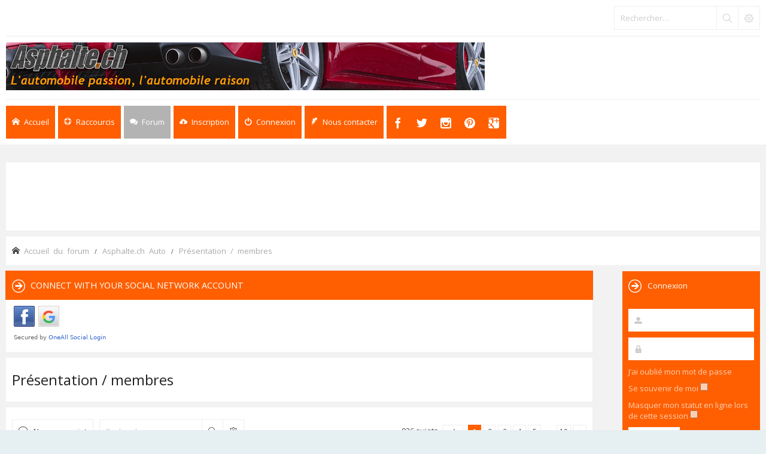

--- FILE ---
content_type: text/html; charset=UTF-8
request_url: https://asphalte.ch/forum/viewforum.php?f=22&sid=9de3b0cd3b7babaaf9ca27c63751e2e9
body_size: 17054
content:
<!DOCTYPE html>
<html dir="ltr" lang="fr">
<head>
<meta charset="utf-8" /> 
<meta http-equiv="X-UA-Compatible" content="IE=edge">
<meta name="keywords" content="Forum Automobile Auto Suisse" />
<meta name="description" content="Le forum automobile suisse" />


<meta name="viewport" content="width=device-width, initial-scale=1.0" />

        <link href="https://groups.tapatalk-cdn.com/static/manifest/manifest.json" rel="manifest">
        
        <meta name="apple-itunes-app" content="app-id=307880732, affiliate-data=at=10lR7C, app-argument=tapatalk://asphalte.ch/forum/?fid=22&page=1&perpage=50&location=forum" />
        
<title>Présentation / membres - Asphalte.ch</title>
<link rel="shortcut icon" href="https://www.asphalte.ch/forum/favicon.ico" />

	<link rel="alternate" type="application/atom+xml" title="Flux - Asphalte.ch" href="/forum/app.php/feed?sid=b56a4bc6258253caec1e731755614240">	<link rel="alternate" type="application/atom+xml" title="Flux - Nouveautés" href="/forum/app.php/feed/news?sid=b56a4bc6258253caec1e731755614240">	<link rel="alternate" type="application/atom+xml" title="Flux - Tous les forums" href="/forum/app.php/feed/forums?sid=b56a4bc6258253caec1e731755614240">	<link rel="alternate" type="application/atom+xml" title="Flux - Nouveaux sujets" href="/forum/app.php/feed/topics?sid=b56a4bc6258253caec1e731755614240">	<link rel="alternate" type="application/atom+xml" title="Flux - Sujets actifs" href="/forum/app.php/feed/topics_active?sid=b56a4bc6258253caec1e731755614240">			
	<link rel="canonical" href="https://asphalte.ch/forum/viewforum.php?f=22">

<!--
	phpBB style name: Subway
	Based on style:   prosilver (this is the default phpBB3 style)
	Original author:  Tom Beddard ( http://www.subBlue.com/ )
	Modified by:	  KomiDesign ( http://www.komidesign.com/ )
	Version:          3.3
-->

<link href="//fonts.googleapis.com/css?family=Open+Sans:300,400,600&amp;subset=latin,cyrillic-ext,latin-ext,cyrillic,greek-ext,greek,vietnamese" rel="stylesheet" type="text/css">
<link href="./assets/css/font-awesome.min.css?assets_version=77" rel="stylesheet">
<link href="./styles/Subway/theme/stylesheet.css?assets_version=77" rel="stylesheet">


<!-- FONT ICONS -->
<link href="./styles/Subway/theme/subway-icons.css" rel="stylesheet" type="text/css">



<!--[if lte IE 9]>
	<link href="./styles/Subway/theme/tweaks.css?assets_version=77" rel="stylesheet">
<![endif]-->

<link href="./styles/Subway/theme/sop/css/spectrum.css" rel="stylesheet" type="text/css"/>
<link href="./styles/Subway/theme/sop/css/subway_op.css" rel="stylesheet" type="text/css"/>
<style type="text/css">
.postbody { float: right;}.postprofile { float: left;}.online:before {right: auto;left: 4px;}.online:after{right: auto;left: 0;border-right: 30px solid transparent;border-left: none;}.online.has-profile .post-buttons{ right: 0;}	
															
	body { background-color: #f2f2f2;}
	a,ul.topiclist li.row dt a.subforum.unread,
ul.topiclist li.row dt a.subforum.unread:before,
.imageset.icon_post_target_unread:before {color: #00aff0;}
	a:hover {color: #4fbfb1;}
	a.forumtitle:visited,a.topictitle:visited,dl.faq dd a:visited,.postlink:visited,
a.lastsubject:visited {color: #f96570;}
	.search-box .button:hover,#nav-main  > li > a,#nav-main  li.small-cube > a,
	#nav-main ul.dropdown-menu,#responsive-menu-button a,.cube-bg-1,.pagination li.active span,
	.s-tabs,.panel h2,.panel h3,.panel h4,.sheader h2,.sheader h3,.scontent,.pagination li a:hover, .pagination .dropdown-visible a.dropdown-trigger,
	.nojs .pagination .dropdown-container:hover a.dropdown-trigger,.contact-icons a:hover,.button:hover,
	a.arrow-left:hover,a.arrow-right:hover, .dropdown-visible .dropdown-select,
	.nojs .dropdown-container:hover .dropdown-select,.global_unread:before,
	.global_unread_mine:before,.global_unread_locked:before,.global_unread_locked_mine:before,
	.announce_unread:before,.announce_unread_mine:before,.announce_unread_locked:before,.announce_unread_locked_mine:before,.op_navigation li.tab a,
	.forum_unread:before,.forum_unread_locked:before,.forum_unread_subforum:before,.sticky_unread:before,
	.sticky_unread_mine:before,.sticky_unread_locked:before,.sticky_unread_locked_mine:before,
	.topic_unread:before,.topic_unread_mine:before,.topic_unread_hot:before,.topic_unread_hot_mine:before,
	.topic_unread_locked:before,.topic_unread_locked_mine:before,.pm_unread:before,#tabs .tab > a,
	input.button1:focus, input.button2:focus, input.button3:focus,a.button1:hover,#navigation a, 
	input.button1:hover, a.button2:hover, input.button2:hover, input.button3:hover,h3#review,
	.phpbb_alert,.stat-block > h3,.stat-block > h3,#page-body .mini-panel,#minitabs .tab > a,.dropdown-extended .header,.dropdown-extended .footer,.dark-skin .contact-icons a:hover, .dark-skin .button:hover, .dark-skin a.arrow-left:hover, .dark-skin a.arrow-right:hover, .dark-skin .pagination li a:hover, .dark-skin .dropdown-visible .dropdown-select, .dark-skin .nojs .dropdown-container:hover .dropdown-select, .dark-skin a.button1:hover, .dark-skin input.button1:hover, .dark-skin a.button2:hover, .dark-skin input.button2:hover, .dark-skin input.button3:hover,.header2 #nav-main li.small-cube:first-child > a,.header2 #nav-main li.small-cube:last-child > a,.header3 #page-header .navbar-bottom,.theme-subway .nivo-caption {background-color: #ff5f00;}	.forumbg,.forabg,.socials li a:hover,.cube-bg-2,.section-index #nav-main .li-home > a,#nav-main > li > a:hover,#nav-main  li.small-cube > a:hover,#nav-main .dropdown-menu li a:hover,#nav-main > li.dropdown:hover > a,.dropdown-extended a.mark_read,.section-faq #nav-main .li-useful > a,.section-memberlist #nav-main .li-useful > a,.section-viewforum #nav-main .li-forum > a,.section-viewtopic #nav-main .li-forum > a,.section-search #nav-main .li-forum > a,#tabs .tab > a:hover,#tabs .activetab > a,#minitabs .activetab > a,#minitabs .activetab > a:hover,#navigation a:hover,#navigation #active-subsection a,body .options-panel #navigation .tab.activetab a,.bootstrap-switch .bootstrap-switch-handle-on.bootstrap-switch-btn-theme, .bootstrap-switch .bootstrap-switch-handle-off.bootstrap-switch-btn-theme,.header2 #nav-main li.small-cube:first-child > a:hover,.header2 #nav-main li.small-cube:last-child > a:hover,#sidebar fieldset.quick-login input.button2:hover,.op_navigation li.tab a:hover, .op_navigation li.tab.activetab a {
		background-color: #b4b3b3;} 
	@media only screen and (min-width: 993px) {
		#nav-main  li.small-cube:first-child > a,
		#nav-main  li.small-cube:last-child > a {
			background-color: #b4b3b3;
		} 
	}	

											</style>




 
		<!-- OneAll Social Login : http://www.oneall.com //-->
		<script type="text/javascript">
			// <![CDATA[		
				(function () {
					var oa = document.createElement('script'); oa.type = 'text/javascript'; 
					oa.async = true; oa.src = '//asphalte.api.oneall.com/socialize/library.js'
					var s = document.getElementsByTagName('script')[0]; s.parentNode.insertBefore(oa, s);
				})();
			// ]]>
		</script>


<!-- Google tag (gtag.js) NEW GA4 code -->
<script async src="https://www.googletagmanager.com/gtag/js?id=G-94369ETV2F"></script>
<script>
  window.dataLayer = window.dataLayer || [];
  function gtag(){dataLayer.push(arguments);}
  gtag('js', new Date());

  gtag('config', 'G-94369ETV2F');
</script>


</head>
<body id="phpbb" class="nojs  header2  notouch section-viewforum ltr  ">


<div id="main-wrap">
	<div id="wrap">
		<a id="top" class="anchor" accesskey="t"></a>
		<div id="page-header">

						<div class="navbar-top">

				
								<div id="search-box" class="search-box search-header" role="search">
					<form action="./search.php?sid=b56a4bc6258253caec1e731755614240" method="get" id="search">
						<fieldset>
							<input name="keywords" id="keywords" type="search" maxlength="128" title="Rechercher par mots-clés" class="inputbox search tiny" size="20" value="" placeholder="Rechercher…" />
							<button class="button icon-button search-icon" type="submit" title="Rechercher"></button>
							<a href="./search.php?sid=b56a4bc6258253caec1e731755614240" class="button icon-button search-adv-icon" title="Recherche avancée"></a>
							<input type="hidden" name="sid" value="b56a4bc6258253caec1e731755614240" />

						</fieldset>
					</form>
				</div>
								
			</div>
			
					
				
			<div class="headerbar" role="banner">					
				<div class="inner">

								
					<div class="top"></div>

					<div id="site-description">
						
						<!-- <script type="text/javascript" src="https://www.asphalte.ch/Banners/Stemplateban.js"></script> -->

						<script type="text/javascript">
							if(screen.width <= 600) {
								document.write('<div class="header_logo"><a href="https://www.asphalte.ch/news/fr/"><img src="https://www.asphalte.ch/news/wp-content/uploads/2018/03/Asphalte-Logo-239x75.png" alt="asphalte.ch"></a></div>');
							}else{
								document.write('<script type="text/javascript" src="https://www.asphalte.ch/Banners/Stemplateban.js"><\/script>');
							}
						</script>
					</div>									

					
					
				</div>
			</div>

							<div class="navbar-bottom">
														<div class="navbar" role="navigation">
	<div class="inner">

		<div id="responsive-menu-button">
			<a href="#"></a>
        </div>
		
		<ul id="nav-main" role="menubar">
			
			<li class="li-home"><a href="./index.php?sid=b56a4bc6258253caec1e731755614240" title="Accueil du forum"><i class="icon-home"></i><span>Accueil</span></a></li>
							
			<li class="has-dropdown li-useful"><a href="#"><i class="icon-lifebuoy"></i><span>Raccourcis</span></a>			
				<ul class="dropdown-menu" role="menu">
										<li><a href="/forum/app.php/help/faq?sid=b56a4bc6258253caec1e731755614240" rel="help" title="Foire aux questions" role="menuitem"><i class="icon-uniE09F"></i>FAQ</a></li>

															
				</ul>
			</li>

			<li class="has-dropdown li-forum"><a href="#"><i class="icon-comments"></i><span>Forum</span></a>
				<ul class="dropdown-menu" role="menu">

					
										
					
												

					<li><a href="./search.php?search_id=unanswered&amp;sid=b56a4bc6258253caec1e731755614240" role="menuitem"><i class="icon-uniE04C"></i>Sujets sans réponse</a></li>	

					<li><a href="./search.php?search_id=active_topics&amp;sid=b56a4bc6258253caec1e731755614240" role="menuitem"><i class="icon-uniE03A"></i>Sujets actifs</a></li>
											
					
					
					
										
				</ul><!-- end dropdown-menu -->
			</li>

			
			
			
			<li class="four-cubes">
							<ul>
											<li class="small-cube"><a href="./ucp.php?mode=register&amp;sid=b56a4bc6258253caec1e731755614240" title="Inscription" role="menuitem"><i class="icon-upload"></i><span>Inscription</span></a></li>
					
					<li class="small-cube"><a href="#" title="Connexion" data-toggle="modal" data-target="#loginmodal" accesskey="x" role="menuitem"><i class="icon-switch"></i><span>Connexion</span></a></li>
					
					<li class="small-cube hide-max992 guest-link"><a href="#" title="Hello, guest !"><i class="icon-user3"></i></a></li>					

					<li class="small-cube"><a href="./memberlist.php?mode=contactadmin&amp;sid=b56a4bc6258253caec1e731755614240" title="Nous contacter" role="menuitem"><i class="icon-feather"></i><span>Nous contacter</span></a></li>
					
									</ul>					
				
			</li>	
		  <li class="small-cube top-social-icons">
					<a href="https://www.facebook.com/asphaltepointch"><i class="icon-facebook"></i></a>
				  </li>
				  <li class="small-cube top-social-icons">
					<a href="https://twitter.com/AsphalteFr"><i class="icon-twitter"></i></a>
				  </li>
				   <li class="small-cube top-social-icons">
					<a href="https://www.instagram.com/asphaltech/"><i class="icon-instagram"></i></a>
				  </li>
				   <li class="small-cube top-social-icons">
					<a href="https://www.pinterest.com/asphaltech/"><i class="icon-pinterest"></i></a>
				  </li>
				  <li class="small-cube top-social-icons">
					<a href="https://plus.google.com/u/0/b/112897526859746013678/112897526859746013678/posts"><i class="icon-googleplus3"></i></a>
				  </li>
		</ul>

	</div>
</div>

<!-- Modal login -->
		<div class="modal fade" id="loginmodal" tabindex="-1" role="dialog" aria-labelledby="myModalLabel" aria-hidden="true">
		<div class="modal-dialog">
			<div class="modal-content cube-bg-1">
				<form method="post" action="./ucp.php?mode=login&amp;sid=b56a4bc6258253caec1e731755614240">
					<div class="modal-header">
				        <button type="button" class="close" data-dismiss="modal" aria-hidden="true"><i class="icon-uniE0BE"></i></button> 						
				    </div>
				    
				    <div class="modal-body">
				    	<div class="modal-login-block">
				    		<div class="modal-login-header">
				    			<h2>Connexion</h2>
				    			<a href="./ucp.php?mode=register&amp;sid=b56a4bc6258253caec1e731755614240" class="small-link">Inscription</a>
				    		</div>
				    		<div class="modal-login-content">	
				    			<fieldset class="quick-login">				    		
				    				<div class="mb20">				    					
				    					<input type="text" placeholder="&#xe674" name="username" id="username" size="10" class="inputbox autowidth input-icon" title="Nom d’utilisateur" />
				    				</div>
				    				<div class="mb20">				    					
				    					<input placeholder="&#xe688" type="password" name="password" id="password" size="10" class="inputbox autowidth input-icon" title="Mot de passe" />
				    				</div>

				    				<div class="mb10">	
				    					<a class="op-link" href="https://asphalte.ch/forum/ucp.php?mode=sendpassword">J’ai oublié mon mot de passe</a>
				    				</div>				    								

				    								    				<div class="mb10">
				    					<label class="op-link" for="autologin">Se souvenir de moi <input type="checkbox" name="autologin" id="autologin" /></label>
				    				</div>		
				    				
				    				<div class="mb20">
				    					<label class="op-link" for="viewonline">Masquer mon statut en ligne lors de cette session <input type="checkbox" name="viewonline" id="viewonline" tabindex="5" /></label>
				    				</div>	

				    				<input type="submit" name="login" value="Connexion" class="button2" />
				    				<input type="hidden" name="redirect" value="./viewforum.php?f=22&amp;sid=b56a4bc6258253caec1e731755614240" />

				    			</fieldset>
				    		</div>
				    	</div>	
					</div>
				</form>	

			</div>
		</div>
	</div>
	<!-- Modal login END-->					
									
			</div>
					
		</div>

		
		<a id="start_here" class="anchor"></a>
		<div id="page-body" role="main">

						<div class="center panel">
	<script async src="//pagead2.googlesyndication.com/pagead/js/adsbygoogle.js"></script>
	<!-- FLeaderboard -->
	<ins class="adsbygoogle"
     	style="display:inline-block;width:728px;height:90px"
     	data-ad-client="ca-pub-3667195195179961"
     	data-ad-slot="6632140133"></ins>
	<script>
	(adsbygoogle = window.adsbygoogle || []).push({});
	</script>
</div>
			

		

	<ul id="nav-breadcrumbs" class="linklist navlinks" role="menubar">
						<li class="small-icon icon-home breadcrumbs">
									<span class="crumb" itemtype="http://data-vocabulary.org/Breadcrumb" itemscope=""><a href="./index.php?sid=b56a4bc6258253caec1e731755614240" accesskey="h" data-navbar-reference="index" itemprop="url"><span itemprop="title">Accueil du forum</span></a></span>
									<span class="crumb" itemtype="http://data-vocabulary.org/Breadcrumb" itemscope="" data-forum-id="39"><a href="./viewforum.php?f=39&amp;sid=b56a4bc6258253caec1e731755614240" itemprop="url"><span itemprop="title">Asphalte.ch Auto</span></a></span>
												<span class="crumb" itemtype="http://data-vocabulary.org/Breadcrumb" itemscope="" data-forum-id="22"><a href="./viewforum.php?f=22&amp;sid=b56a4bc6258253caec1e731755614240" itemprop="url"><span itemprop="title">Présentation / membres</span></a></span>
											</li>
					
	</ul>
				

				<div id="body-with-sidebar">
			<div id="inner-body-with-sidebar">
						


			

			
			 
	<div class="panel">
		<div class="inner">
			<div class="content">
									<h2 class="login-title">Connect with your social network account</h2>
								<div class="oneall_social_login_providers" id="oneall_social_login_overall_header_content_before" style="margin-top:10px"></div>
					<!-- OneAll Social Login : http://www.oneall.com //-->
					<script type="text/javascript">
						// <![CDATA[					            
							var _oneall = _oneall || [];
							_oneall.push(['social_login', 'set_providers', ['facebook','google']]);	
							_oneall.push(['social_login', 'set_callback_uri', 'https://asphalte.ch/forum/viewforum.php?f=22']);				
							_oneall.push(['social_login', 'set_custom_css_uri', (("https:" == document.location.protocol) ? "https://secure" : "http://public") + '.oneallcdn.com/css/api/socialize/themes/phpbb/default.css']);
							_oneall.push(['social_login', 'do_render_ui', 'oneall_social_login_overall_header_content_before']);
						// ]]>
					</script>		
			</div>
		</div>
</div>
<h2 class="forum-title"><a href="./viewforum.php?f=22&amp;sid=b56a4bc6258253caec1e731755614240">Présentation / membres</a></h2>


			
	


<div class="panel">
	<div class="action-bar bar-top">

				
		<a href="./posting.php?mode=post&amp;f=22&amp;sid=b56a4bc6258253caec1e731755614240" class="button" title="Publier un nouveau sujet">
							<span>Nouveau sujet</span> <i class="icon fa-pencil fa-fw" aria-hidden="true"></i>
					</a>
				
			<div class="search-box" role="search">
			<form method="get" id="forum-search" action="./search.php?sid=b56a4bc6258253caec1e731755614240">
			<fieldset>
				<input class="inputbox search tiny" type="search" name="keywords" id="search_keywords" size="20" placeholder="Rechercher…" />
				<button class="button button-search" type="submit" title="Rechercher">
					<i class="icon fa-search fa-fw" aria-hidden="true"></i><span class="sr-only">Rechercher</span>
				</button>
				<a href="./search.php?sid=b56a4bc6258253caec1e731755614240" class="button button-search-end" title="Recherche avancée">
					<i class="icon fa-cog fa-fw" aria-hidden="true"></i><span class="sr-only">Recherche avancée</span>
				</a>
				<input type="hidden" name="fid[0]" value="22" />
<input type="hidden" name="sid" value="b56a4bc6258253caec1e731755614240" />

			</fieldset>
			</form>
		</div>
	
	<div class="pagination">		
		926 sujets
					<ul>
	<li class="dropdown-container dropdown-button-control dropdown-page-jump page-jump">
		<a class="button button-icon-only dropdown-trigger" href="#" title="Cliquez ici afin d’aller sur une page…" role="button"><i class="icon fa-level-down fa-rotate-270" aria-hidden="true"></i><span class="sr-only">Page <strong>1</strong> sur <strong>19</strong></span></a>
		<div class="dropdown">
			<div class="pointer"><div class="pointer-inner"></div></div>
			<ul class="dropdown-contents">
				<li>Aller sur la page :</li>
				<li class="page-jump-form">
					<input type="number" name="page-number" min="1" max="999999" title="Saisissez le numéro de la page sur laquelle vous souhaitez aller" class="inputbox tiny" data-per-page="50" data-base-url=".&#x2F;viewforum.php&#x3F;f&#x3D;22&amp;amp&#x3B;sid&#x3D;b56a4bc6258253caec1e731755614240" data-start-name="start" />
					<input class="button2" value="Aller" type="button" />
				</li>
			</ul>
		</div>
	</li>
		<li class="active"><span>1</span></li>
				<li><a class="button" href="./viewforum.php?f=22&amp;sid=b56a4bc6258253caec1e731755614240&amp;start=50" role="button">2</a></li>
				<li><a class="button" href="./viewforum.php?f=22&amp;sid=b56a4bc6258253caec1e731755614240&amp;start=100" role="button">3</a></li>
				<li><a class="button" href="./viewforum.php?f=22&amp;sid=b56a4bc6258253caec1e731755614240&amp;start=150" role="button">4</a></li>
				<li><a class="button" href="./viewforum.php?f=22&amp;sid=b56a4bc6258253caec1e731755614240&amp;start=200" role="button">5</a></li>
			<li class="ellipsis" role="separator"><span>…</span></li>
				<li><a class="button" href="./viewforum.php?f=22&amp;sid=b56a4bc6258253caec1e731755614240&amp;start=900" role="button">19</a></li>
				<li class="arrow next"><a class="button button-icon-only" href="./viewforum.php?f=22&amp;sid=b56a4bc6258253caec1e731755614240&amp;start=50" rel="next" role="button"><i class="icon fa-chevron-right fa-fw" aria-hidden="true"></i><span class="sr-only">Suivant</span></a></li>
	</ul>
			</div>

	</div>
</div>




	
			<div class="forumbg">
		<div class="inner">
		<ul class="topiclist">
			<li class="header">
				<dl class="row-item">
					<dt><div class="list-inner">Sujets</div></dt>
					<dd class="posts">Réponses</dd>
					<dd class="views">Vues</dd>
					<dd class="lastpost"><span>Dernier message</span></dd>
				</dl>
			</li>
		</ul>
		<ul class="topiclist topics">
	
				
		<li class="row bg1 sticky">
						<dl class="row-item sticky_read">
				<dt title="Aucun message non lu">
										<div class="list-inner">
																		<a href="./viewtopic.php?f=22&amp;t=1144&amp;sid=b56a4bc6258253caec1e731755614240" class="topictitle">Topic inutile (sauf pour les cadeaux d'anniversaire !)</a>
																								<br />

												<div class="responsive-show" style="display: none;">
							Dernier message par <a href="./memberlist.php?mode=viewprofile&amp;u=2655&amp;sid=b56a4bc6258253caec1e731755614240" class="username">Yvan 2</a> &laquo; <a href="./viewtopic.php?f=22&amp;t=1144&amp;p=342406&amp;sid=b56a4bc6258253caec1e731755614240#p342406" title="Aller au dernier message">13 oct. 2013 10:12</a>
													</div>
						<span class="responsive-show left-box" style="display: none;">Réponses : <strong>320</strong></span>						
						<div class="topic-poster responsive-hide">
																					par <a href="./memberlist.php?mode=viewprofile&amp;u=46&amp;sid=b56a4bc6258253caec1e731755614240" class="username">Yvan</a> &raquo; 13 avr. 2006 14:38
													</div>

												<div class="pagination">
							<span><i class="icon fa-clone fa-fw" aria-hidden="true"></i></span>
							<ul>
															<li><a class="button" href="./viewtopic.php?f=22&amp;t=1144&amp;sid=b56a4bc6258253caec1e731755614240">1</a></li>
																							<li class="ellipsis"><span>…</span></li>
																							<li><a class="button" href="./viewtopic.php?f=22&amp;t=1144&amp;sid=b56a4bc6258253caec1e731755614240&amp;start=255">18</a></li>
																							<li><a class="button" href="./viewtopic.php?f=22&amp;t=1144&amp;sid=b56a4bc6258253caec1e731755614240&amp;start=270">19</a></li>
																							<li><a class="button" href="./viewtopic.php?f=22&amp;t=1144&amp;sid=b56a4bc6258253caec1e731755614240&amp;start=285">20</a></li>
																							<li><a class="button" href="./viewtopic.php?f=22&amp;t=1144&amp;sid=b56a4bc6258253caec1e731755614240&amp;start=300">21</a></li>
																							<li><a class="button" href="./viewtopic.php?f=22&amp;t=1144&amp;sid=b56a4bc6258253caec1e731755614240&amp;start=315">22</a></li>
																																													</ul>
						</div>
						
											</div>
				</dt>
				<dd class="posts">320 <dfn>Réponses</dfn></dd>
				<dd class="views">373112 <dfn>Vues</dfn></dd>
				<dd class="lastpost">
					<span><dfn>Dernier message </dfn>par <a href="./memberlist.php?mode=viewprofile&amp;u=2655&amp;sid=b56a4bc6258253caec1e731755614240" class="username">Yvan 2</a>
													<a href="./viewtopic.php?f=22&amp;t=1144&amp;p=342406&amp;sid=b56a4bc6258253caec1e731755614240#p342406" title="Aller au dernier message">
								<i class="icon fa-external-link-square fa-fw icon-lightgray icon-md" aria-hidden="true"></i><span class="sr-only"></span>
							</a>
												<br />13 oct. 2013 10:12
					</span>
				</dd>
			</dl>
					</li>
		
	

	
	
				
		<li class="row bg2 sticky">
						<dl class="row-item sticky_read_locked">
				<dt title="Ce sujet est verrouillé, vous ne pouvez rien publier ou éditer.">
										<div class="list-inner">
																		<a href="./viewtopic.php?f=22&amp;t=5656&amp;sid=b56a4bc6258253caec1e731755614240" class="topictitle">****** Promotion de produits, services et sites ******</a>
																								<br />

												<div class="responsive-show" style="display: none;">
							Dernier message par <a href="./memberlist.php?mode=viewprofile&amp;u=2&amp;sid=b56a4bc6258253caec1e731755614240" style="color: #AA0000;" class="username-coloured">ze_shark</a> &laquo; <a href="./viewtopic.php?f=22&amp;t=5656&amp;p=173605&amp;sid=b56a4bc6258253caec1e731755614240#p173605" title="Aller au dernier message">23 déc. 2008 21:58</a>
													</div>
												
						<div class="topic-poster responsive-hide">
																					par <a href="./memberlist.php?mode=viewprofile&amp;u=2&amp;sid=b56a4bc6258253caec1e731755614240" style="color: #AA0000;" class="username-coloured">ze_shark</a> &raquo; 23 déc. 2008 21:58
													</div>

						
											</div>
				</dt>
				<dd class="posts">0 <dfn>Réponses</dfn></dd>
				<dd class="views">41216 <dfn>Vues</dfn></dd>
				<dd class="lastpost">
					<span><dfn>Dernier message </dfn>par <a href="./memberlist.php?mode=viewprofile&amp;u=2&amp;sid=b56a4bc6258253caec1e731755614240" style="color: #AA0000;" class="username-coloured">ze_shark</a>
													<a href="./viewtopic.php?f=22&amp;t=5656&amp;p=173605&amp;sid=b56a4bc6258253caec1e731755614240#p173605" title="Aller au dernier message">
								<i class="icon fa-external-link-square fa-fw icon-lightgray icon-md" aria-hidden="true"></i><span class="sr-only"></span>
							</a>
												<br />23 déc. 2008 21:58
					</span>
				</dd>
			</dl>
					</li>
		
	

	
	
				
		<li class="row bg1">
						<dl class="row-item topic_read_hot">
				<dt title="Aucun message non lu">
										<div class="list-inner">
																		<a href="./viewtopic.php?f=22&amp;t=4507&amp;sid=b56a4bc6258253caec1e731755614240" class="topictitle">Et voilà Bentralala</a>
																								<br />

												<div class="responsive-show" style="display: none;">
							Dernier message par <a href="./memberlist.php?mode=viewprofile&amp;u=617&amp;sid=b56a4bc6258253caec1e731755614240" class="username">bentralala</a> &laquo; <a href="./viewtopic.php?f=22&amp;t=4507&amp;p=493870&amp;sid=b56a4bc6258253caec1e731755614240#p493870" title="Aller au dernier message">17 déc. 2025 19:57</a>
													</div>
						<span class="responsive-show left-box" style="display: none;">Réponses : <strong>384</strong></span>						
						<div class="topic-poster responsive-hide">
																					par <a href="./memberlist.php?mode=viewprofile&amp;u=617&amp;sid=b56a4bc6258253caec1e731755614240" class="username">bentralala</a> &raquo; 03 avr. 2008 17:28
													</div>

												<div class="pagination">
							<span><i class="icon fa-clone fa-fw" aria-hidden="true"></i></span>
							<ul>
															<li><a class="button" href="./viewtopic.php?f=22&amp;t=4507&amp;sid=b56a4bc6258253caec1e731755614240">1</a></li>
																							<li class="ellipsis"><span>…</span></li>
																							<li><a class="button" href="./viewtopic.php?f=22&amp;t=4507&amp;sid=b56a4bc6258253caec1e731755614240&amp;start=315">22</a></li>
																							<li><a class="button" href="./viewtopic.php?f=22&amp;t=4507&amp;sid=b56a4bc6258253caec1e731755614240&amp;start=330">23</a></li>
																							<li><a class="button" href="./viewtopic.php?f=22&amp;t=4507&amp;sid=b56a4bc6258253caec1e731755614240&amp;start=345">24</a></li>
																							<li><a class="button" href="./viewtopic.php?f=22&amp;t=4507&amp;sid=b56a4bc6258253caec1e731755614240&amp;start=360">25</a></li>
																							<li><a class="button" href="./viewtopic.php?f=22&amp;t=4507&amp;sid=b56a4bc6258253caec1e731755614240&amp;start=375">26</a></li>
																																													</ul>
						</div>
						
											</div>
				</dt>
				<dd class="posts">384 <dfn>Réponses</dfn></dd>
				<dd class="views">235474 <dfn>Vues</dfn></dd>
				<dd class="lastpost">
					<span><dfn>Dernier message </dfn>par <a href="./memberlist.php?mode=viewprofile&amp;u=617&amp;sid=b56a4bc6258253caec1e731755614240" class="username">bentralala</a>
													<a href="./viewtopic.php?f=22&amp;t=4507&amp;p=493870&amp;sid=b56a4bc6258253caec1e731755614240#p493870" title="Aller au dernier message">
								<i class="icon fa-external-link-square fa-fw icon-lightgray icon-md" aria-hidden="true"></i><span class="sr-only"></span>
							</a>
												<br />17 déc. 2025 19:57
					</span>
				</dd>
			</dl>
					</li>
		
	

	
	
				
		<li class="row bg2">
						<dl class="row-item topic_read_hot">
				<dt title="Aucun message non lu">
										<div class="list-inner">
																		<a href="./viewtopic.php?f=22&amp;t=3414&amp;sid=b56a4bc6258253caec1e731755614240" class="topictitle">ZeVal ---&gt; En break !</a>
																								<br />

												<div class="responsive-show" style="display: none;">
							Dernier message par <a href="./memberlist.php?mode=viewprofile&amp;u=417&amp;sid=b56a4bc6258253caec1e731755614240" class="username">ZeVal</a> &laquo; <a href="./viewtopic.php?f=22&amp;t=3414&amp;p=493392&amp;sid=b56a4bc6258253caec1e731755614240#p493392" title="Aller au dernier message">24 oct. 2025 12:24</a>
													</div>
						<span class="responsive-show left-box" style="display: none;">Réponses : <strong>950</strong></span>						
						<div class="topic-poster responsive-hide">
																					par <a href="./memberlist.php?mode=viewprofile&amp;u=417&amp;sid=b56a4bc6258253caec1e731755614240" class="username">ZeVal</a> &raquo; 25 juin 2007 18:11
													</div>

												<div class="pagination">
							<span><i class="icon fa-clone fa-fw" aria-hidden="true"></i></span>
							<ul>
															<li><a class="button" href="./viewtopic.php?f=22&amp;t=3414&amp;sid=b56a4bc6258253caec1e731755614240">1</a></li>
																							<li class="ellipsis"><span>…</span></li>
																							<li><a class="button" href="./viewtopic.php?f=22&amp;t=3414&amp;sid=b56a4bc6258253caec1e731755614240&amp;start=885">60</a></li>
																							<li><a class="button" href="./viewtopic.php?f=22&amp;t=3414&amp;sid=b56a4bc6258253caec1e731755614240&amp;start=900">61</a></li>
																							<li><a class="button" href="./viewtopic.php?f=22&amp;t=3414&amp;sid=b56a4bc6258253caec1e731755614240&amp;start=915">62</a></li>
																							<li><a class="button" href="./viewtopic.php?f=22&amp;t=3414&amp;sid=b56a4bc6258253caec1e731755614240&amp;start=930">63</a></li>
																							<li><a class="button" href="./viewtopic.php?f=22&amp;t=3414&amp;sid=b56a4bc6258253caec1e731755614240&amp;start=945">64</a></li>
																																													</ul>
						</div>
						
											</div>
				</dt>
				<dd class="posts">950 <dfn>Réponses</dfn></dd>
				<dd class="views">408800 <dfn>Vues</dfn></dd>
				<dd class="lastpost">
					<span><dfn>Dernier message </dfn>par <a href="./memberlist.php?mode=viewprofile&amp;u=417&amp;sid=b56a4bc6258253caec1e731755614240" class="username">ZeVal</a>
													<a href="./viewtopic.php?f=22&amp;t=3414&amp;p=493392&amp;sid=b56a4bc6258253caec1e731755614240#p493392" title="Aller au dernier message">
								<i class="icon fa-external-link-square fa-fw icon-lightgray icon-md" aria-hidden="true"></i><span class="sr-only"></span>
							</a>
												<br />24 oct. 2025 12:24
					</span>
				</dd>
			</dl>
					</li>
		
	

	
	
				
		<li class="row bg1">
						<dl class="row-item topic_read">
				<dt title="Aucun message non lu">
										<div class="list-inner">
																		<a href="./viewtopic.php?f=22&amp;t=14542&amp;sid=b56a4bc6258253caec1e731755614240" class="topictitle">laurenturbo</a>
																								<br />

												<div class="responsive-show" style="display: none;">
							Dernier message par <a href="./memberlist.php?mode=viewprofile&amp;u=2&amp;sid=b56a4bc6258253caec1e731755614240" style="color: #AA0000;" class="username-coloured">ze_shark</a> &laquo; <a href="./viewtopic.php?f=22&amp;t=14542&amp;p=492862&amp;sid=b56a4bc6258253caec1e731755614240#p492862" title="Aller au dernier message">28 août 2025 13:36</a>
													</div>
						<span class="responsive-show left-box" style="display: none;">Réponses : <strong>1</strong></span>						
						<div class="topic-poster responsive-hide">
																					par <a href="./memberlist.php?mode=viewprofile&amp;u=6093&amp;sid=b56a4bc6258253caec1e731755614240" class="username">laurenturbo</a> &raquo; 28 août 2025 13:06
													</div>

						
											</div>
				</dt>
				<dd class="posts">1 <dfn>Réponses</dfn></dd>
				<dd class="views">4993 <dfn>Vues</dfn></dd>
				<dd class="lastpost">
					<span><dfn>Dernier message </dfn>par <a href="./memberlist.php?mode=viewprofile&amp;u=2&amp;sid=b56a4bc6258253caec1e731755614240" style="color: #AA0000;" class="username-coloured">ze_shark</a>
													<a href="./viewtopic.php?f=22&amp;t=14542&amp;p=492862&amp;sid=b56a4bc6258253caec1e731755614240#p492862" title="Aller au dernier message">
								<i class="icon fa-external-link-square fa-fw icon-lightgray icon-md" aria-hidden="true"></i><span class="sr-only"></span>
							</a>
												<br />28 août 2025 13:36
					</span>
				</dd>
			</dl>
					</li>
		
	

	
	
				
		<li class="row bg2">
						<dl class="row-item topic_read_hot">
				<dt title="Aucun message non lu">
										<div class="list-inner">
																		<a href="./viewtopic.php?f=22&amp;t=2125&amp;sid=b56a4bc6258253caec1e731755614240" class="topictitle">Bonjour</a>
																								<br />

												<div class="responsive-show" style="display: none;">
							Dernier message par <a href="./memberlist.php?mode=viewprofile&amp;u=1777&amp;sid=b56a4bc6258253caec1e731755614240" class="username">Avgas</a> &laquo; <a href="./viewtopic.php?f=22&amp;t=2125&amp;p=492729&amp;sid=b56a4bc6258253caec1e731755614240#p492729" title="Aller au dernier message">14 août 2025 17:34</a>
													</div>
						<span class="responsive-show left-box" style="display: none;">Réponses : <strong>69</strong></span>						
						<div class="topic-poster responsive-hide">
														<i class="icon fa-paperclip fa-fw" aria-hidden="true"></i>							par <a href="./memberlist.php?mode=viewprofile&amp;u=224&amp;sid=b56a4bc6258253caec1e731755614240" class="username">dh</a> &raquo; 27 oct. 2006 08:03
													</div>

												<div class="pagination">
							<span><i class="icon fa-clone fa-fw" aria-hidden="true"></i></span>
							<ul>
															<li><a class="button" href="./viewtopic.php?f=22&amp;t=2125&amp;sid=b56a4bc6258253caec1e731755614240">1</a></li>
																							<li><a class="button" href="./viewtopic.php?f=22&amp;t=2125&amp;sid=b56a4bc6258253caec1e731755614240&amp;start=15">2</a></li>
																							<li><a class="button" href="./viewtopic.php?f=22&amp;t=2125&amp;sid=b56a4bc6258253caec1e731755614240&amp;start=30">3</a></li>
																							<li><a class="button" href="./viewtopic.php?f=22&amp;t=2125&amp;sid=b56a4bc6258253caec1e731755614240&amp;start=45">4</a></li>
																							<li><a class="button" href="./viewtopic.php?f=22&amp;t=2125&amp;sid=b56a4bc6258253caec1e731755614240&amp;start=60">5</a></li>
																																													</ul>
						</div>
						
											</div>
				</dt>
				<dd class="posts">69 <dfn>Réponses</dfn></dd>
				<dd class="views">66448 <dfn>Vues</dfn></dd>
				<dd class="lastpost">
					<span><dfn>Dernier message </dfn>par <a href="./memberlist.php?mode=viewprofile&amp;u=1777&amp;sid=b56a4bc6258253caec1e731755614240" class="username">Avgas</a>
													<a href="./viewtopic.php?f=22&amp;t=2125&amp;p=492729&amp;sid=b56a4bc6258253caec1e731755614240#p492729" title="Aller au dernier message">
								<i class="icon fa-external-link-square fa-fw icon-lightgray icon-md" aria-hidden="true"></i><span class="sr-only"></span>
							</a>
												<br />14 août 2025 17:34
					</span>
				</dd>
			</dl>
					</li>
		
	

	
	
				
		<li class="row bg1">
						<dl class="row-item topic_read">
				<dt title="Aucun message non lu">
										<div class="list-inner">
																		<a href="./viewtopic.php?f=22&amp;t=14532&amp;sid=b56a4bc6258253caec1e731755614240" class="topictitle">presentation</a>
																								<br />

												<div class="responsive-show" style="display: none;">
							Dernier message par <a href="./memberlist.php?mode=viewprofile&amp;u=117&amp;sid=b56a4bc6258253caec1e731755614240" class="username">asylum</a> &laquo; <a href="./viewtopic.php?f=22&amp;t=14532&amp;p=492499&amp;sid=b56a4bc6258253caec1e731755614240#p492499" title="Aller au dernier message">22 juil. 2025 14:30</a>
													</div>
						<span class="responsive-show left-box" style="display: none;">Réponses : <strong>2</strong></span>						
						<div class="topic-poster responsive-hide">
																					par <a href="./memberlist.php?mode=viewprofile&amp;u=6403&amp;sid=b56a4bc6258253caec1e731755614240" class="username">lelocodunord</a> &raquo; 22 juil. 2025 12:34
													</div>

						
											</div>
				</dt>
				<dd class="posts">2 <dfn>Réponses</dfn></dd>
				<dd class="views">1545 <dfn>Vues</dfn></dd>
				<dd class="lastpost">
					<span><dfn>Dernier message </dfn>par <a href="./memberlist.php?mode=viewprofile&amp;u=117&amp;sid=b56a4bc6258253caec1e731755614240" class="username">asylum</a>
													<a href="./viewtopic.php?f=22&amp;t=14532&amp;p=492499&amp;sid=b56a4bc6258253caec1e731755614240#p492499" title="Aller au dernier message">
								<i class="icon fa-external-link-square fa-fw icon-lightgray icon-md" aria-hidden="true"></i><span class="sr-only"></span>
							</a>
												<br />22 juil. 2025 14:30
					</span>
				</dd>
			</dl>
					</li>
		
	

	
	
				
		<li class="row bg2">
						<dl class="row-item topic_read_hot">
				<dt title="Aucun message non lu">
										<div class="list-inner">
																		<a href="./viewtopic.php?f=22&amp;t=898&amp;sid=b56a4bc6258253caec1e731755614240" class="topictitle">Gringo</a>
																								<br />

												<div class="responsive-show" style="display: none;">
							Dernier message par <a href="./memberlist.php?mode=viewprofile&amp;u=83&amp;sid=b56a4bc6258253caec1e731755614240" class="username">Gringo</a> &laquo; <a href="./viewtopic.php?f=22&amp;t=898&amp;p=491555&amp;sid=b56a4bc6258253caec1e731755614240#p491555" title="Aller au dernier message">31 mai 2025 17:55</a>
													</div>
						<span class="responsive-show left-box" style="display: none;">Réponses : <strong>26</strong></span>						
						<div class="topic-poster responsive-hide">
																					par <a href="./memberlist.php?mode=viewprofile&amp;u=83&amp;sid=b56a4bc6258253caec1e731755614240" class="username">Gringo</a> &raquo; 28 févr. 2006 16:53
													</div>

												<div class="pagination">
							<span><i class="icon fa-clone fa-fw" aria-hidden="true"></i></span>
							<ul>
															<li><a class="button" href="./viewtopic.php?f=22&amp;t=898&amp;sid=b56a4bc6258253caec1e731755614240">1</a></li>
																							<li><a class="button" href="./viewtopic.php?f=22&amp;t=898&amp;sid=b56a4bc6258253caec1e731755614240&amp;start=15">2</a></li>
																																													</ul>
						</div>
						
											</div>
				</dt>
				<dd class="posts">26 <dfn>Réponses</dfn></dd>
				<dd class="views">17292 <dfn>Vues</dfn></dd>
				<dd class="lastpost">
					<span><dfn>Dernier message </dfn>par <a href="./memberlist.php?mode=viewprofile&amp;u=83&amp;sid=b56a4bc6258253caec1e731755614240" class="username">Gringo</a>
													<a href="./viewtopic.php?f=22&amp;t=898&amp;p=491555&amp;sid=b56a4bc6258253caec1e731755614240#p491555" title="Aller au dernier message">
								<i class="icon fa-external-link-square fa-fw icon-lightgray icon-md" aria-hidden="true"></i><span class="sr-only"></span>
							</a>
												<br />31 mai 2025 17:55
					</span>
				</dd>
			</dl>
					</li>
		
	

	
	
				
		<li class="row bg1">
						<dl class="row-item topic_read">
				<dt title="Aucun message non lu">
										<div class="list-inner">
																		<a href="./viewtopic.php?f=22&amp;t=14517&amp;sid=b56a4bc6258253caec1e731755614240" class="topictitle">C'est Julien</a>
																								<br />

												<div class="responsive-show" style="display: none;">
							Dernier message par <a href="./memberlist.php?mode=viewprofile&amp;u=1988&amp;sid=b56a4bc6258253caec1e731755614240" class="username">flyspin</a> &laquo; <a href="./viewtopic.php?f=22&amp;t=14517&amp;p=491550&amp;sid=b56a4bc6258253caec1e731755614240#p491550" title="Aller au dernier message">31 mai 2025 12:52</a>
													</div>
						<span class="responsive-show left-box" style="display: none;">Réponses : <strong>1</strong></span>						
						<div class="topic-poster responsive-hide">
																					par <a href="./memberlist.php?mode=viewprofile&amp;u=6110&amp;sid=b56a4bc6258253caec1e731755614240" class="username">Julien</a> &raquo; 30 mai 2025 12:16
													</div>

						
											</div>
				</dt>
				<dd class="posts">1 <dfn>Réponses</dfn></dd>
				<dd class="views">1729 <dfn>Vues</dfn></dd>
				<dd class="lastpost">
					<span><dfn>Dernier message </dfn>par <a href="./memberlist.php?mode=viewprofile&amp;u=1988&amp;sid=b56a4bc6258253caec1e731755614240" class="username">flyspin</a>
													<a href="./viewtopic.php?f=22&amp;t=14517&amp;p=491550&amp;sid=b56a4bc6258253caec1e731755614240#p491550" title="Aller au dernier message">
								<i class="icon fa-external-link-square fa-fw icon-lightgray icon-md" aria-hidden="true"></i><span class="sr-only"></span>
							</a>
												<br />31 mai 2025 12:52
					</span>
				</dd>
			</dl>
					</li>
		
	

	
	
				
		<li class="row bg2">
						<dl class="row-item topic_read_hot">
				<dt title="Aucun message non lu">
										<div class="list-inner">
																		<a href="./viewtopic.php?f=22&amp;t=2998&amp;sid=b56a4bc6258253caec1e731755614240" class="topictitle">Juliencor</a>
																								<br />

												<div class="responsive-show" style="display: none;">
							Dernier message par <a href="./memberlist.php?mode=viewprofile&amp;u=352&amp;sid=b56a4bc6258253caec1e731755614240" class="username">juliencor</a> &laquo; <a href="./viewtopic.php?f=22&amp;t=2998&amp;p=491296&amp;sid=b56a4bc6258253caec1e731755614240#p491296" title="Aller au dernier message">16 mai 2025 15:28</a>
													</div>
						<span class="responsive-show left-box" style="display: none;">Réponses : <strong>218</strong></span>						
						<div class="topic-poster responsive-hide">
														<i class="icon fa-paperclip fa-fw" aria-hidden="true"></i>							par <a href="./memberlist.php?mode=viewprofile&amp;u=352&amp;sid=b56a4bc6258253caec1e731755614240" class="username">juliencor</a> &raquo; 05 avr. 2007 20:21
													</div>

												<div class="pagination">
							<span><i class="icon fa-clone fa-fw" aria-hidden="true"></i></span>
							<ul>
															<li><a class="button" href="./viewtopic.php?f=22&amp;t=2998&amp;sid=b56a4bc6258253caec1e731755614240">1</a></li>
																							<li class="ellipsis"><span>…</span></li>
																							<li><a class="button" href="./viewtopic.php?f=22&amp;t=2998&amp;sid=b56a4bc6258253caec1e731755614240&amp;start=150">11</a></li>
																							<li><a class="button" href="./viewtopic.php?f=22&amp;t=2998&amp;sid=b56a4bc6258253caec1e731755614240&amp;start=165">12</a></li>
																							<li><a class="button" href="./viewtopic.php?f=22&amp;t=2998&amp;sid=b56a4bc6258253caec1e731755614240&amp;start=180">13</a></li>
																							<li><a class="button" href="./viewtopic.php?f=22&amp;t=2998&amp;sid=b56a4bc6258253caec1e731755614240&amp;start=195">14</a></li>
																							<li><a class="button" href="./viewtopic.php?f=22&amp;t=2998&amp;sid=b56a4bc6258253caec1e731755614240&amp;start=210">15</a></li>
																																													</ul>
						</div>
						
											</div>
				</dt>
				<dd class="posts">218 <dfn>Réponses</dfn></dd>
				<dd class="views">169188 <dfn>Vues</dfn></dd>
				<dd class="lastpost">
					<span><dfn>Dernier message </dfn>par <a href="./memberlist.php?mode=viewprofile&amp;u=352&amp;sid=b56a4bc6258253caec1e731755614240" class="username">juliencor</a>
													<a href="./viewtopic.php?f=22&amp;t=2998&amp;p=491296&amp;sid=b56a4bc6258253caec1e731755614240#p491296" title="Aller au dernier message">
								<i class="icon fa-external-link-square fa-fw icon-lightgray icon-md" aria-hidden="true"></i><span class="sr-only"></span>
							</a>
												<br />16 mai 2025 15:28
					</span>
				</dd>
			</dl>
					</li>
		
	

	
	
				
		<li class="row bg1">
						<dl class="row-item topic_read">
				<dt title="Aucun message non lu">
										<div class="list-inner">
																		<a href="./viewtopic.php?f=22&amp;t=14505&amp;sid=b56a4bc6258253caec1e731755614240" class="topictitle">Bibif 35 Fully VS</a>
																								<br />

												<div class="responsive-show" style="display: none;">
							Dernier message par <a href="./memberlist.php?mode=viewprofile&amp;u=46&amp;sid=b56a4bc6258253caec1e731755614240" class="username">Yvan</a> &laquo; <a href="./viewtopic.php?f=22&amp;t=14505&amp;p=490974&amp;sid=b56a4bc6258253caec1e731755614240#p490974" title="Aller au dernier message">30 avr. 2025 07:20</a>
													</div>
						<span class="responsive-show left-box" style="display: none;">Réponses : <strong>3</strong></span>						
						<div class="topic-poster responsive-hide">
														<i class="icon fa-paperclip fa-fw" aria-hidden="true"></i>							par <a href="./memberlist.php?mode=viewprofile&amp;u=6064&amp;sid=b56a4bc6258253caec1e731755614240" class="username">Bibif 35</a> &raquo; 29 avr. 2025 20:56
													</div>

						
											</div>
				</dt>
				<dd class="posts">3 <dfn>Réponses</dfn></dd>
				<dd class="views">3814 <dfn>Vues</dfn></dd>
				<dd class="lastpost">
					<span><dfn>Dernier message </dfn>par <a href="./memberlist.php?mode=viewprofile&amp;u=46&amp;sid=b56a4bc6258253caec1e731755614240" class="username">Yvan</a>
													<a href="./viewtopic.php?f=22&amp;t=14505&amp;p=490974&amp;sid=b56a4bc6258253caec1e731755614240#p490974" title="Aller au dernier message">
								<i class="icon fa-external-link-square fa-fw icon-lightgray icon-md" aria-hidden="true"></i><span class="sr-only"></span>
							</a>
												<br />30 avr. 2025 07:20
					</span>
				</dd>
			</dl>
					</li>
		
	

	
	
				
		<li class="row bg2">
						<dl class="row-item topic_read_hot">
				<dt title="Aucun message non lu">
										<div class="list-inner">
																		<a href="./viewtopic.php?f=22&amp;t=12476&amp;sid=b56a4bc6258253caec1e731755614240" class="topictitle">Présentation de Kenny</a>
																								<br />

												<div class="responsive-show" style="display: none;">
							Dernier message par <a href="./memberlist.php?mode=viewprofile&amp;u=3029&amp;sid=b56a4bc6258253caec1e731755614240" class="username">Kenny#69</a> &laquo; <a href="./viewtopic.php?f=22&amp;t=12476&amp;p=490508&amp;sid=b56a4bc6258253caec1e731755614240#p490508" title="Aller au dernier message">03 avr. 2025 10:31</a>
													</div>
						<span class="responsive-show left-box" style="display: none;">Réponses : <strong>63</strong></span>						
						<div class="topic-poster responsive-hide">
																					par <a href="./memberlist.php?mode=viewprofile&amp;u=3029&amp;sid=b56a4bc6258253caec1e731755614240" class="username">Kenny#69</a> &raquo; 09 sept. 2016 14:30
													</div>

												<div class="pagination">
							<span><i class="icon fa-clone fa-fw" aria-hidden="true"></i></span>
							<ul>
															<li><a class="button" href="./viewtopic.php?f=22&amp;t=12476&amp;sid=b56a4bc6258253caec1e731755614240">1</a></li>
																							<li><a class="button" href="./viewtopic.php?f=22&amp;t=12476&amp;sid=b56a4bc6258253caec1e731755614240&amp;start=15">2</a></li>
																							<li><a class="button" href="./viewtopic.php?f=22&amp;t=12476&amp;sid=b56a4bc6258253caec1e731755614240&amp;start=30">3</a></li>
																							<li><a class="button" href="./viewtopic.php?f=22&amp;t=12476&amp;sid=b56a4bc6258253caec1e731755614240&amp;start=45">4</a></li>
																							<li><a class="button" href="./viewtopic.php?f=22&amp;t=12476&amp;sid=b56a4bc6258253caec1e731755614240&amp;start=60">5</a></li>
																																													</ul>
						</div>
						
											</div>
				</dt>
				<dd class="posts">63 <dfn>Réponses</dfn></dd>
				<dd class="views">63158 <dfn>Vues</dfn></dd>
				<dd class="lastpost">
					<span><dfn>Dernier message </dfn>par <a href="./memberlist.php?mode=viewprofile&amp;u=3029&amp;sid=b56a4bc6258253caec1e731755614240" class="username">Kenny#69</a>
													<a href="./viewtopic.php?f=22&amp;t=12476&amp;p=490508&amp;sid=b56a4bc6258253caec1e731755614240#p490508" title="Aller au dernier message">
								<i class="icon fa-external-link-square fa-fw icon-lightgray icon-md" aria-hidden="true"></i><span class="sr-only"></span>
							</a>
												<br />03 avr. 2025 10:31
					</span>
				</dd>
			</dl>
					</li>
		
	

	
	
				
		<li class="row bg1">
						<dl class="row-item topic_read">
				<dt title="Aucun message non lu">
										<div class="list-inner">
																		<a href="./viewtopic.php?f=22&amp;t=14490&amp;sid=b56a4bc6258253caec1e731755614240" class="topictitle">Avec 5ans de retard...</a>
																								<br />

												<div class="responsive-show" style="display: none;">
							Dernier message par <a href="./memberlist.php?mode=viewprofile&amp;u=4114&amp;sid=b56a4bc6258253caec1e731755614240" class="username">mame13fr</a> &laquo; <a href="./viewtopic.php?f=22&amp;t=14490&amp;p=490086&amp;sid=b56a4bc6258253caec1e731755614240#p490086" title="Aller au dernier message">07 mars 2025 13:52</a>
													</div>
						<span class="responsive-show left-box" style="display: none;">Réponses : <strong>4</strong></span>						
						<div class="topic-poster responsive-hide">
																					par <a href="./memberlist.php?mode=viewprofile&amp;u=4114&amp;sid=b56a4bc6258253caec1e731755614240" class="username">mame13fr</a> &raquo; 07 mars 2025 11:56
													</div>

						
											</div>
				</dt>
				<dd class="posts">4 <dfn>Réponses</dfn></dd>
				<dd class="views">5152 <dfn>Vues</dfn></dd>
				<dd class="lastpost">
					<span><dfn>Dernier message </dfn>par <a href="./memberlist.php?mode=viewprofile&amp;u=4114&amp;sid=b56a4bc6258253caec1e731755614240" class="username">mame13fr</a>
													<a href="./viewtopic.php?f=22&amp;t=14490&amp;p=490086&amp;sid=b56a4bc6258253caec1e731755614240#p490086" title="Aller au dernier message">
								<i class="icon fa-external-link-square fa-fw icon-lightgray icon-md" aria-hidden="true"></i><span class="sr-only"></span>
							</a>
												<br />07 mars 2025 13:52
					</span>
				</dd>
			</dl>
					</li>
		
	

	
	
				
		<li class="row bg2">
						<dl class="row-item topic_read">
				<dt title="Aucun message non lu">
										<div class="list-inner">
																		<a href="./viewtopic.php?f=22&amp;t=14482&amp;sid=b56a4bc6258253caec1e731755614240" class="topictitle">Présentation</a>
																								<br />

												<div class="responsive-show" style="display: none;">
							Dernier message par <a href="./memberlist.php?mode=viewprofile&amp;u=5829&amp;sid=b56a4bc6258253caec1e731755614240" class="username">Maels</a> &laquo; <a href="./viewtopic.php?f=22&amp;t=14482&amp;p=489811&amp;sid=b56a4bc6258253caec1e731755614240#p489811" title="Aller au dernier message">17 févr. 2025 19:08</a>
													</div>
												
						<div class="topic-poster responsive-hide">
																					par <a href="./memberlist.php?mode=viewprofile&amp;u=5829&amp;sid=b56a4bc6258253caec1e731755614240" class="username">Maels</a> &raquo; 17 févr. 2025 19:08
													</div>

						
											</div>
				</dt>
				<dd class="posts">0 <dfn>Réponses</dfn></dd>
				<dd class="views">4114 <dfn>Vues</dfn></dd>
				<dd class="lastpost">
					<span><dfn>Dernier message </dfn>par <a href="./memberlist.php?mode=viewprofile&amp;u=5829&amp;sid=b56a4bc6258253caec1e731755614240" class="username">Maels</a>
													<a href="./viewtopic.php?f=22&amp;t=14482&amp;p=489811&amp;sid=b56a4bc6258253caec1e731755614240#p489811" title="Aller au dernier message">
								<i class="icon fa-external-link-square fa-fw icon-lightgray icon-md" aria-hidden="true"></i><span class="sr-only"></span>
							</a>
												<br />17 févr. 2025 19:08
					</span>
				</dd>
			</dl>
					</li>
		
	

	
	
				
		<li class="row bg1">
						<dl class="row-item topic_read">
				<dt title="Aucun message non lu">
										<div class="list-inner">
																		<a href="./viewtopic.php?f=22&amp;t=14471&amp;sid=b56a4bc6258253caec1e731755614240" class="topictitle">Salut à tous !</a>
																								<br />

												<div class="responsive-show" style="display: none;">
							Dernier message par <a href="./memberlist.php?mode=viewprofile&amp;u=5775&amp;sid=b56a4bc6258253caec1e731755614240" class="username">vincenzooo</a> &laquo; <a href="./viewtopic.php?f=22&amp;t=14471&amp;p=489617&amp;sid=b56a4bc6258253caec1e731755614240#p489617" title="Aller au dernier message">09 févr. 2025 19:37</a>
													</div>
						<span class="responsive-show left-box" style="display: none;">Réponses : <strong>8</strong></span>						
						<div class="topic-poster responsive-hide">
																					par <a href="./memberlist.php?mode=viewprofile&amp;u=5775&amp;sid=b56a4bc6258253caec1e731755614240" class="username">vincenzooo</a> &raquo; 14 janv. 2025 21:15
													</div>

						
											</div>
				</dt>
				<dd class="posts">8 <dfn>Réponses</dfn></dd>
				<dd class="views">8066 <dfn>Vues</dfn></dd>
				<dd class="lastpost">
					<span><dfn>Dernier message </dfn>par <a href="./memberlist.php?mode=viewprofile&amp;u=5775&amp;sid=b56a4bc6258253caec1e731755614240" class="username">vincenzooo</a>
													<a href="./viewtopic.php?f=22&amp;t=14471&amp;p=489617&amp;sid=b56a4bc6258253caec1e731755614240#p489617" title="Aller au dernier message">
								<i class="icon fa-external-link-square fa-fw icon-lightgray icon-md" aria-hidden="true"></i><span class="sr-only"></span>
							</a>
												<br />09 févr. 2025 19:37
					</span>
				</dd>
			</dl>
					</li>
		
	

	
	
				
		<li class="row bg2">
						<dl class="row-item topic_read">
				<dt title="Aucun message non lu">
										<div class="list-inner">
																		<a href="./viewtopic.php?f=22&amp;t=14455&amp;sid=b56a4bc6258253caec1e731755614240" class="topictitle">Un nouveau de Bulle</a>
																								<br />

												<div class="responsive-show" style="display: none;">
							Dernier message par <a href="./memberlist.php?mode=viewprofile&amp;u=5713&amp;sid=b56a4bc6258253caec1e731755614240" class="username">TimTim</a> &laquo; <a href="./viewtopic.php?f=22&amp;t=14455&amp;p=488124&amp;sid=b56a4bc6258253caec1e731755614240#p488124" title="Aller au dernier message">02 déc. 2024 19:10</a>
													</div>
						<span class="responsive-show left-box" style="display: none;">Réponses : <strong>6</strong></span>						
						<div class="topic-poster responsive-hide">
																					par <a href="./memberlist.php?mode=viewprofile&amp;u=5713&amp;sid=b56a4bc6258253caec1e731755614240" class="username">TimTim</a> &raquo; 30 nov. 2024 13:12
													</div>

						
											</div>
				</dt>
				<dd class="posts">6 <dfn>Réponses</dfn></dd>
				<dd class="views">8673 <dfn>Vues</dfn></dd>
				<dd class="lastpost">
					<span><dfn>Dernier message </dfn>par <a href="./memberlist.php?mode=viewprofile&amp;u=5713&amp;sid=b56a4bc6258253caec1e731755614240" class="username">TimTim</a>
													<a href="./viewtopic.php?f=22&amp;t=14455&amp;p=488124&amp;sid=b56a4bc6258253caec1e731755614240#p488124" title="Aller au dernier message">
								<i class="icon fa-external-link-square fa-fw icon-lightgray icon-md" aria-hidden="true"></i><span class="sr-only"></span>
							</a>
												<br />02 déc. 2024 19:10
					</span>
				</dd>
			</dl>
					</li>
		
	

	
	
				
		<li class="row bg1">
						<dl class="row-item topic_read">
				<dt title="Aucun message non lu">
										<div class="list-inner">
																		<a href="./viewtopic.php?f=22&amp;t=14444&amp;sid=b56a4bc6258253caec1e731755614240" class="topictitle">Présentation</a>
																								<br />

												<div class="responsive-show" style="display: none;">
							Dernier message par <a href="./memberlist.php?mode=viewprofile&amp;u=417&amp;sid=b56a4bc6258253caec1e731755614240" class="username">ZeVal</a> &laquo; <a href="./viewtopic.php?f=22&amp;t=14444&amp;p=487334&amp;sid=b56a4bc6258253caec1e731755614240#p487334" title="Aller au dernier message">22 oct. 2024 07:34</a>
													</div>
						<span class="responsive-show left-box" style="display: none;">Réponses : <strong>3</strong></span>						
						<div class="topic-poster responsive-hide">
																					par <a href="./memberlist.php?mode=viewprofile&amp;u=5669&amp;sid=b56a4bc6258253caec1e731755614240" class="username">Royfero</a> &raquo; 21 oct. 2024 12:44
													</div>

						
											</div>
				</dt>
				<dd class="posts">3 <dfn>Réponses</dfn></dd>
				<dd class="views">4871 <dfn>Vues</dfn></dd>
				<dd class="lastpost">
					<span><dfn>Dernier message </dfn>par <a href="./memberlist.php?mode=viewprofile&amp;u=417&amp;sid=b56a4bc6258253caec1e731755614240" class="username">ZeVal</a>
													<a href="./viewtopic.php?f=22&amp;t=14444&amp;p=487334&amp;sid=b56a4bc6258253caec1e731755614240#p487334" title="Aller au dernier message">
								<i class="icon fa-external-link-square fa-fw icon-lightgray icon-md" aria-hidden="true"></i><span class="sr-only"></span>
							</a>
												<br />22 oct. 2024 07:34
					</span>
				</dd>
			</dl>
					</li>
		
	

	
	
				
		<li class="row bg2">
						<dl class="row-item topic_read_hot">
				<dt title="Aucun message non lu">
										<div class="list-inner">
																		<a href="./viewtopic.php?f=22&amp;t=5446&amp;sid=b56a4bc6258253caec1e731755614240" class="topictitle">De la place pour un nouveau?</a>
																								<br />

												<div class="responsive-show" style="display: none;">
							Dernier message par <a href="./memberlist.php?mode=viewprofile&amp;u=843&amp;sid=b56a4bc6258253caec1e731755614240" class="username">Tom63</a> &laquo; <a href="./viewtopic.php?f=22&amp;t=5446&amp;p=486343&amp;sid=b56a4bc6258253caec1e731755614240#p486343" title="Aller au dernier message">19 août 2024 19:42</a>
													</div>
						<span class="responsive-show left-box" style="display: none;">Réponses : <strong>195</strong></span>						
						<div class="topic-poster responsive-hide">
																					par <a href="./memberlist.php?mode=viewprofile&amp;u=843&amp;sid=b56a4bc6258253caec1e731755614240" class="username">Tom63</a> &raquo; 22 oct. 2008 16:31
													</div>

												<div class="pagination">
							<span><i class="icon fa-clone fa-fw" aria-hidden="true"></i></span>
							<ul>
															<li><a class="button" href="./viewtopic.php?f=22&amp;t=5446&amp;sid=b56a4bc6258253caec1e731755614240">1</a></li>
																							<li class="ellipsis"><span>…</span></li>
																							<li><a class="button" href="./viewtopic.php?f=22&amp;t=5446&amp;sid=b56a4bc6258253caec1e731755614240&amp;start=135">10</a></li>
																							<li><a class="button" href="./viewtopic.php?f=22&amp;t=5446&amp;sid=b56a4bc6258253caec1e731755614240&amp;start=150">11</a></li>
																							<li><a class="button" href="./viewtopic.php?f=22&amp;t=5446&amp;sid=b56a4bc6258253caec1e731755614240&amp;start=165">12</a></li>
																							<li><a class="button" href="./viewtopic.php?f=22&amp;t=5446&amp;sid=b56a4bc6258253caec1e731755614240&amp;start=180">13</a></li>
																							<li><a class="button" href="./viewtopic.php?f=22&amp;t=5446&amp;sid=b56a4bc6258253caec1e731755614240&amp;start=195">14</a></li>
																																													</ul>
						</div>
						
											</div>
				</dt>
				<dd class="posts">195 <dfn>Réponses</dfn></dd>
				<dd class="views">146940 <dfn>Vues</dfn></dd>
				<dd class="lastpost">
					<span><dfn>Dernier message </dfn>par <a href="./memberlist.php?mode=viewprofile&amp;u=843&amp;sid=b56a4bc6258253caec1e731755614240" class="username">Tom63</a>
													<a href="./viewtopic.php?f=22&amp;t=5446&amp;p=486343&amp;sid=b56a4bc6258253caec1e731755614240#p486343" title="Aller au dernier message">
								<i class="icon fa-external-link-square fa-fw icon-lightgray icon-md" aria-hidden="true"></i><span class="sr-only"></span>
							</a>
												<br />19 août 2024 19:42
					</span>
				</dd>
			</dl>
					</li>
		
	

	
	
				
		<li class="row bg1">
						<dl class="row-item topic_read">
				<dt title="Aucun message non lu">
										<div class="list-inner">
																		<a href="./viewtopic.php?f=22&amp;t=14396&amp;sid=b56a4bc6258253caec1e731755614240" class="topictitle">Adrien</a>
																								<br />

												<div class="responsive-show" style="display: none;">
							Dernier message par <a href="./memberlist.php?mode=viewprofile&amp;u=854&amp;sid=b56a4bc6258253caec1e731755614240" class="username">boboracingteam</a> &laquo; <a href="./viewtopic.php?f=22&amp;t=14396&amp;p=485201&amp;sid=b56a4bc6258253caec1e731755614240#p485201" title="Aller au dernier message">06 juin 2024 16:18</a>
													</div>
						<span class="responsive-show left-box" style="display: none;">Réponses : <strong>4</strong></span>						
						<div class="topic-poster responsive-hide">
																					par <a href="./memberlist.php?mode=viewprofile&amp;u=5497&amp;sid=b56a4bc6258253caec1e731755614240" class="username">Adrien83</a> &raquo; 06 juin 2024 09:45
													</div>

						
											</div>
				</dt>
				<dd class="posts">4 <dfn>Réponses</dfn></dd>
				<dd class="views">6370 <dfn>Vues</dfn></dd>
				<dd class="lastpost">
					<span><dfn>Dernier message </dfn>par <a href="./memberlist.php?mode=viewprofile&amp;u=854&amp;sid=b56a4bc6258253caec1e731755614240" class="username">boboracingteam</a>
													<a href="./viewtopic.php?f=22&amp;t=14396&amp;p=485201&amp;sid=b56a4bc6258253caec1e731755614240#p485201" title="Aller au dernier message">
								<i class="icon fa-external-link-square fa-fw icon-lightgray icon-md" aria-hidden="true"></i><span class="sr-only"></span>
							</a>
												<br />06 juin 2024 16:18
					</span>
				</dd>
			</dl>
					</li>
		
	

	
	
				
		<li class="row bg2">
						<dl class="row-item topic_read_hot">
				<dt title="Aucun message non lu">
										<div class="list-inner">
																		<a href="./viewtopic.php?f=22&amp;t=6239&amp;sid=b56a4bc6258253caec1e731755614240" class="topictitle">De la place pour hgt_evo???</a>
																								<br />

												<div class="responsive-show" style="display: none;">
							Dernier message par <a href="./memberlist.php?mode=viewprofile&amp;u=1003&amp;sid=b56a4bc6258253caec1e731755614240" class="username">jl32</a> &laquo; <a href="./viewtopic.php?f=22&amp;t=6239&amp;p=482898&amp;sid=b56a4bc6258253caec1e731755614240#p482898" title="Aller au dernier message">18 déc. 2023 11:28</a>
													</div>
						<span class="responsive-show left-box" style="display: none;">Réponses : <strong>199</strong></span>						
						<div class="topic-poster responsive-hide">
																					par <a href="./memberlist.php?mode=viewprofile&amp;u=977&amp;sid=b56a4bc6258253caec1e731755614240" class="username">hgt_evo</a> &raquo; 06 mai 2009 11:22
													</div>

												<div class="pagination">
							<span><i class="icon fa-clone fa-fw" aria-hidden="true"></i></span>
							<ul>
															<li><a class="button" href="./viewtopic.php?f=22&amp;t=6239&amp;sid=b56a4bc6258253caec1e731755614240">1</a></li>
																							<li class="ellipsis"><span>…</span></li>
																							<li><a class="button" href="./viewtopic.php?f=22&amp;t=6239&amp;sid=b56a4bc6258253caec1e731755614240&amp;start=135">10</a></li>
																							<li><a class="button" href="./viewtopic.php?f=22&amp;t=6239&amp;sid=b56a4bc6258253caec1e731755614240&amp;start=150">11</a></li>
																							<li><a class="button" href="./viewtopic.php?f=22&amp;t=6239&amp;sid=b56a4bc6258253caec1e731755614240&amp;start=165">12</a></li>
																							<li><a class="button" href="./viewtopic.php?f=22&amp;t=6239&amp;sid=b56a4bc6258253caec1e731755614240&amp;start=180">13</a></li>
																							<li><a class="button" href="./viewtopic.php?f=22&amp;t=6239&amp;sid=b56a4bc6258253caec1e731755614240&amp;start=195">14</a></li>
																																													</ul>
						</div>
						
											</div>
				</dt>
				<dd class="posts">199 <dfn>Réponses</dfn></dd>
				<dd class="views">147612 <dfn>Vues</dfn></dd>
				<dd class="lastpost">
					<span><dfn>Dernier message </dfn>par <a href="./memberlist.php?mode=viewprofile&amp;u=1003&amp;sid=b56a4bc6258253caec1e731755614240" class="username">jl32</a>
													<a href="./viewtopic.php?f=22&amp;t=6239&amp;p=482898&amp;sid=b56a4bc6258253caec1e731755614240#p482898" title="Aller au dernier message">
								<i class="icon fa-external-link-square fa-fw icon-lightgray icon-md" aria-hidden="true"></i><span class="sr-only"></span>
							</a>
												<br />18 déc. 2023 11:28
					</span>
				</dd>
			</dl>
					</li>
		
	

	
	
				
		<li class="row bg1">
						<dl class="row-item topic_read">
				<dt title="Aucun message non lu">
										<div class="list-inner">
																		<a href="./viewtopic.php?f=22&amp;t=13566&amp;sid=b56a4bc6258253caec1e731755614240" class="topictitle">Lotus Exige s V6 cup Isotop Green</a>
																								<br />

												<div class="responsive-show" style="display: none;">
							Dernier message par <a href="./memberlist.php?mode=viewprofile&amp;u=3469&amp;sid=b56a4bc6258253caec1e731755614240" class="username">bruno350s</a> &laquo; <a href="./viewtopic.php?f=22&amp;t=13566&amp;p=480860&amp;sid=b56a4bc6258253caec1e731755614240#p480860" title="Aller au dernier message">08 août 2023 22:06</a>
													</div>
						<span class="responsive-show left-box" style="display: none;">Réponses : <strong>11</strong></span>						
						<div class="topic-poster responsive-hide">
														<i class="icon fa-paperclip fa-fw" aria-hidden="true"></i>							par <a href="./memberlist.php?mode=viewprofile&amp;u=3469&amp;sid=b56a4bc6258253caec1e731755614240" class="username">bruno350s</a> &raquo; 20 juil. 2019 22:36
													</div>

						
											</div>
				</dt>
				<dd class="posts">11 <dfn>Réponses</dfn></dd>
				<dd class="views">23057 <dfn>Vues</dfn></dd>
				<dd class="lastpost">
					<span><dfn>Dernier message </dfn>par <a href="./memberlist.php?mode=viewprofile&amp;u=3469&amp;sid=b56a4bc6258253caec1e731755614240" class="username">bruno350s</a>
													<a href="./viewtopic.php?f=22&amp;t=13566&amp;p=480860&amp;sid=b56a4bc6258253caec1e731755614240#p480860" title="Aller au dernier message">
								<i class="icon fa-external-link-square fa-fw icon-lightgray icon-md" aria-hidden="true"></i><span class="sr-only"></span>
							</a>
												<br />08 août 2023 22:06
					</span>
				</dd>
			</dl>
					</li>
		
	

	
	
				
		<li class="row bg2">
						<dl class="row-item topic_read">
				<dt title="Aucun message non lu">
										<div class="list-inner">
																		<a href="./viewtopic.php?f=22&amp;t=14282&amp;sid=b56a4bc6258253caec1e731755614240" class="topictitle">Présentation Arnaud</a>
																								<br />

												<div class="responsive-show" style="display: none;">
							Dernier message par <a href="./memberlist.php?mode=viewprofile&amp;u=1544&amp;sid=b56a4bc6258253caec1e731755614240" class="username">OSAKA 6</a> &laquo; <a href="./viewtopic.php?f=22&amp;t=14282&amp;p=480342&amp;sid=b56a4bc6258253caec1e731755614240#p480342" title="Aller au dernier message">28 juin 2023 08:58</a>
													</div>
						<span class="responsive-show left-box" style="display: none;">Réponses : <strong>5</strong></span>						
						<div class="topic-poster responsive-hide">
																					par <a href="./memberlist.php?mode=viewprofile&amp;u=5043&amp;sid=b56a4bc6258253caec1e731755614240" class="username">Arnaut</a> &raquo; 27 juin 2023 07:13
													</div>

						
											</div>
				</dt>
				<dd class="posts">5 <dfn>Réponses</dfn></dd>
				<dd class="views">11135 <dfn>Vues</dfn></dd>
				<dd class="lastpost">
					<span><dfn>Dernier message </dfn>par <a href="./memberlist.php?mode=viewprofile&amp;u=1544&amp;sid=b56a4bc6258253caec1e731755614240" class="username">OSAKA 6</a>
													<a href="./viewtopic.php?f=22&amp;t=14282&amp;p=480342&amp;sid=b56a4bc6258253caec1e731755614240#p480342" title="Aller au dernier message">
								<i class="icon fa-external-link-square fa-fw icon-lightgray icon-md" aria-hidden="true"></i><span class="sr-only"></span>
							</a>
												<br />28 juin 2023 08:58
					</span>
				</dd>
			</dl>
					</li>
		
	

	
	
				
		<li class="row bg1">
						<dl class="row-item topic_read_hot">
				<dt title="Aucun message non lu">
										<div class="list-inner">
																		<a href="./viewtopic.php?f=22&amp;t=12785&amp;sid=b56a4bc6258253caec1e731755614240" class="topictitle">Chevy Z06</a>
																								<br />

												<div class="responsive-show" style="display: none;">
							Dernier message par <a href="./memberlist.php?mode=viewprofile&amp;u=2258&amp;sid=b56a4bc6258253caec1e731755614240" class="username">SnipeR</a> &laquo; <a href="./viewtopic.php?f=22&amp;t=12785&amp;p=479591&amp;sid=b56a4bc6258253caec1e731755614240#p479591" title="Aller au dernier message">11 mai 2023 20:35</a>
													</div>
						<span class="responsive-show left-box" style="display: none;">Réponses : <strong>191</strong></span>						
						<div class="topic-poster responsive-hide">
																					par <a href="./memberlist.php?mode=viewprofile&amp;u=2258&amp;sid=b56a4bc6258253caec1e731755614240" class="username">SnipeR</a> &raquo; 03 juin 2017 20:54
													</div>

												<div class="pagination">
							<span><i class="icon fa-clone fa-fw" aria-hidden="true"></i></span>
							<ul>
															<li><a class="button" href="./viewtopic.php?f=22&amp;t=12785&amp;sid=b56a4bc6258253caec1e731755614240">1</a></li>
																							<li class="ellipsis"><span>…</span></li>
																							<li><a class="button" href="./viewtopic.php?f=22&amp;t=12785&amp;sid=b56a4bc6258253caec1e731755614240&amp;start=120">9</a></li>
																							<li><a class="button" href="./viewtopic.php?f=22&amp;t=12785&amp;sid=b56a4bc6258253caec1e731755614240&amp;start=135">10</a></li>
																							<li><a class="button" href="./viewtopic.php?f=22&amp;t=12785&amp;sid=b56a4bc6258253caec1e731755614240&amp;start=150">11</a></li>
																							<li><a class="button" href="./viewtopic.php?f=22&amp;t=12785&amp;sid=b56a4bc6258253caec1e731755614240&amp;start=165">12</a></li>
																							<li><a class="button" href="./viewtopic.php?f=22&amp;t=12785&amp;sid=b56a4bc6258253caec1e731755614240&amp;start=180">13</a></li>
																																													</ul>
						</div>
						
											</div>
				</dt>
				<dd class="posts">191 <dfn>Réponses</dfn></dd>
				<dd class="views">166575 <dfn>Vues</dfn></dd>
				<dd class="lastpost">
					<span><dfn>Dernier message </dfn>par <a href="./memberlist.php?mode=viewprofile&amp;u=2258&amp;sid=b56a4bc6258253caec1e731755614240" class="username">SnipeR</a>
													<a href="./viewtopic.php?f=22&amp;t=12785&amp;p=479591&amp;sid=b56a4bc6258253caec1e731755614240#p479591" title="Aller au dernier message">
								<i class="icon fa-external-link-square fa-fw icon-lightgray icon-md" aria-hidden="true"></i><span class="sr-only"></span>
							</a>
												<br />11 mai 2023 20:35
					</span>
				</dd>
			</dl>
					</li>
		
	

	
	
				
		<li class="row bg2">
						<dl class="row-item topic_read_hot">
				<dt title="Aucun message non lu">
										<div class="list-inner">
																		<a href="./viewtopic.php?f=22&amp;t=4632&amp;sid=b56a4bc6258253caec1e731755614240" class="topictitle">LoKi</a>
																								<br />

												<div class="responsive-show" style="display: none;">
							Dernier message par <a href="./memberlist.php?mode=viewprofile&amp;u=854&amp;sid=b56a4bc6258253caec1e731755614240" class="username">boboracingteam</a> &laquo; <a href="./viewtopic.php?f=22&amp;t=4632&amp;p=479185&amp;sid=b56a4bc6258253caec1e731755614240#p479185" title="Aller au dernier message">12 avr. 2023 13:29</a>
													</div>
						<span class="responsive-show left-box" style="display: none;">Réponses : <strong>201</strong></span>						
						<div class="topic-poster responsive-hide">
																					par <a href="./memberlist.php?mode=viewprofile&amp;u=669&amp;sid=b56a4bc6258253caec1e731755614240" class="username">LoKi</a> &raquo; 05 mai 2008 12:31
													</div>

												<div class="pagination">
							<span><i class="icon fa-clone fa-fw" aria-hidden="true"></i></span>
							<ul>
															<li><a class="button" href="./viewtopic.php?f=22&amp;t=4632&amp;sid=b56a4bc6258253caec1e731755614240">1</a></li>
																							<li class="ellipsis"><span>…</span></li>
																							<li><a class="button" href="./viewtopic.php?f=22&amp;t=4632&amp;sid=b56a4bc6258253caec1e731755614240&amp;start=135">10</a></li>
																							<li><a class="button" href="./viewtopic.php?f=22&amp;t=4632&amp;sid=b56a4bc6258253caec1e731755614240&amp;start=150">11</a></li>
																							<li><a class="button" href="./viewtopic.php?f=22&amp;t=4632&amp;sid=b56a4bc6258253caec1e731755614240&amp;start=165">12</a></li>
																							<li><a class="button" href="./viewtopic.php?f=22&amp;t=4632&amp;sid=b56a4bc6258253caec1e731755614240&amp;start=180">13</a></li>
																							<li><a class="button" href="./viewtopic.php?f=22&amp;t=4632&amp;sid=b56a4bc6258253caec1e731755614240&amp;start=195">14</a></li>
																																													</ul>
						</div>
						
											</div>
				</dt>
				<dd class="posts">201 <dfn>Réponses</dfn></dd>
				<dd class="views">124339 <dfn>Vues</dfn></dd>
				<dd class="lastpost">
					<span><dfn>Dernier message </dfn>par <a href="./memberlist.php?mode=viewprofile&amp;u=854&amp;sid=b56a4bc6258253caec1e731755614240" class="username">boboracingteam</a>
													<a href="./viewtopic.php?f=22&amp;t=4632&amp;p=479185&amp;sid=b56a4bc6258253caec1e731755614240#p479185" title="Aller au dernier message">
								<i class="icon fa-external-link-square fa-fw icon-lightgray icon-md" aria-hidden="true"></i><span class="sr-only"></span>
							</a>
												<br />12 avr. 2023 13:29
					</span>
				</dd>
			</dl>
					</li>
		
	

	
	
				
		<li class="row bg1">
						<dl class="row-item topic_read">
				<dt title="Aucun message non lu">
										<div class="list-inner">
																		<a href="./viewtopic.php?f=22&amp;t=13793&amp;sid=b56a4bc6258253caec1e731755614240" class="topictitle">Je me présente... nouveau venu du Nord Vaudois</a>
																								<br />

												<div class="responsive-show" style="display: none;">
							Dernier message par <a href="./memberlist.php?mode=viewprofile&amp;u=4182&amp;sid=b56a4bc6258253caec1e731755614240" class="username">Sigma76</a> &laquo; <a href="./viewtopic.php?f=22&amp;t=13793&amp;p=476611&amp;sid=b56a4bc6258253caec1e731755614240#p476611" title="Aller au dernier message">18 oct. 2022 19:27</a>
													</div>
						<span class="responsive-show left-box" style="display: none;">Réponses : <strong>13</strong></span>						
						<div class="topic-poster responsive-hide">
														<i class="icon fa-paperclip fa-fw" aria-hidden="true"></i>							par <a href="./memberlist.php?mode=viewprofile&amp;u=4182&amp;sid=b56a4bc6258253caec1e731755614240" class="username">Sigma76</a> &raquo; 26 mai 2020 08:15
													</div>

						
											</div>
				</dt>
				<dd class="posts">13 <dfn>Réponses</dfn></dd>
				<dd class="views">19033 <dfn>Vues</dfn></dd>
				<dd class="lastpost">
					<span><dfn>Dernier message </dfn>par <a href="./memberlist.php?mode=viewprofile&amp;u=4182&amp;sid=b56a4bc6258253caec1e731755614240" class="username">Sigma76</a>
													<a href="./viewtopic.php?f=22&amp;t=13793&amp;p=476611&amp;sid=b56a4bc6258253caec1e731755614240#p476611" title="Aller au dernier message">
								<i class="icon fa-external-link-square fa-fw icon-lightgray icon-md" aria-hidden="true"></i><span class="sr-only"></span>
							</a>
												<br />18 oct. 2022 19:27
					</span>
				</dd>
			</dl>
					</li>
		
	

	
	
				
		<li class="row bg2">
						<dl class="row-item topic_read">
				<dt title="Aucun message non lu">
										<div class="list-inner">
																		<a href="./viewtopic.php?f=22&amp;t=14181&amp;sid=b56a4bc6258253caec1e731755614240" class="topictitle">Salutations a tous</a>
																								<br />

												<div class="responsive-show" style="display: none;">
							Dernier message par <a href="./memberlist.php?mode=viewprofile&amp;u=815&amp;sid=b56a4bc6258253caec1e731755614240" class="username">Nagata-San</a> &laquo; <a href="./viewtopic.php?f=22&amp;t=14181&amp;p=476463&amp;sid=b56a4bc6258253caec1e731755614240#p476463" title="Aller au dernier message">11 oct. 2022 09:32</a>
													</div>
						<span class="responsive-show left-box" style="display: none;">Réponses : <strong>6</strong></span>						
						<div class="topic-poster responsive-hide">
																					par <a href="./memberlist.php?mode=viewprofile&amp;u=4875&amp;sid=b56a4bc6258253caec1e731755614240" class="username">Blue_snow</a> &raquo; 10 oct. 2022 18:55
													</div>

						
											</div>
				</dt>
				<dd class="posts">6 <dfn>Réponses</dfn></dd>
				<dd class="views">9519 <dfn>Vues</dfn></dd>
				<dd class="lastpost">
					<span><dfn>Dernier message </dfn>par <a href="./memberlist.php?mode=viewprofile&amp;u=815&amp;sid=b56a4bc6258253caec1e731755614240" class="username">Nagata-San</a>
													<a href="./viewtopic.php?f=22&amp;t=14181&amp;p=476463&amp;sid=b56a4bc6258253caec1e731755614240#p476463" title="Aller au dernier message">
								<i class="icon fa-external-link-square fa-fw icon-lightgray icon-md" aria-hidden="true"></i><span class="sr-only"></span>
							</a>
												<br />11 oct. 2022 09:32
					</span>
				</dd>
			</dl>
					</li>
		
	

	
	
				
		<li class="row bg1">
						<dl class="row-item topic_read_hot">
				<dt title="Aucun message non lu">
										<div class="list-inner">
																		<a href="./viewtopic.php?f=22&amp;t=13876&amp;sid=b56a4bc6258253caec1e731755614240" class="topictitle">Lamborghini Aventador SV Roadster</a>
																								<br />

												<div class="responsive-show" style="display: none;">
							Dernier message par <a href="./memberlist.php?mode=viewprofile&amp;u=1027&amp;sid=b56a4bc6258253caec1e731755614240" class="username">spooky</a> &laquo; <a href="./viewtopic.php?f=22&amp;t=13876&amp;p=476242&amp;sid=b56a4bc6258253caec1e731755614240#p476242" title="Aller au dernier message">29 sept. 2022 15:04</a>
													</div>
						<span class="responsive-show left-box" style="display: none;">Réponses : <strong>181</strong></span>						
						<div class="topic-poster responsive-hide">
														<i class="icon fa-paperclip fa-fw" aria-hidden="true"></i>							par <a href="./memberlist.php?mode=viewprofile&amp;u=3469&amp;sid=b56a4bc6258253caec1e731755614240" class="username">bruno350s</a> &raquo; 31 oct. 2020 12:48
													</div>

												<div class="pagination">
							<span><i class="icon fa-clone fa-fw" aria-hidden="true"></i></span>
							<ul>
															<li><a class="button" href="./viewtopic.php?f=22&amp;t=13876&amp;sid=b56a4bc6258253caec1e731755614240">1</a></li>
																							<li class="ellipsis"><span>…</span></li>
																							<li><a class="button" href="./viewtopic.php?f=22&amp;t=13876&amp;sid=b56a4bc6258253caec1e731755614240&amp;start=120">9</a></li>
																							<li><a class="button" href="./viewtopic.php?f=22&amp;t=13876&amp;sid=b56a4bc6258253caec1e731755614240&amp;start=135">10</a></li>
																							<li><a class="button" href="./viewtopic.php?f=22&amp;t=13876&amp;sid=b56a4bc6258253caec1e731755614240&amp;start=150">11</a></li>
																							<li><a class="button" href="./viewtopic.php?f=22&amp;t=13876&amp;sid=b56a4bc6258253caec1e731755614240&amp;start=165">12</a></li>
																							<li><a class="button" href="./viewtopic.php?f=22&amp;t=13876&amp;sid=b56a4bc6258253caec1e731755614240&amp;start=180">13</a></li>
																																													</ul>
						</div>
						
											</div>
				</dt>
				<dd class="posts">181 <dfn>Réponses</dfn></dd>
				<dd class="views">143861 <dfn>Vues</dfn></dd>
				<dd class="lastpost">
					<span><dfn>Dernier message </dfn>par <a href="./memberlist.php?mode=viewprofile&amp;u=1027&amp;sid=b56a4bc6258253caec1e731755614240" class="username">spooky</a>
													<a href="./viewtopic.php?f=22&amp;t=13876&amp;p=476242&amp;sid=b56a4bc6258253caec1e731755614240#p476242" title="Aller au dernier message">
								<i class="icon fa-external-link-square fa-fw icon-lightgray icon-md" aria-hidden="true"></i><span class="sr-only"></span>
							</a>
												<br />29 sept. 2022 15:04
					</span>
				</dd>
			</dl>
					</li>
		
	

	
	
				
		<li class="row bg2">
						<dl class="row-item topic_read">
				<dt title="Aucun message non lu">
										<div class="list-inner">
																		<a href="./viewtopic.php?f=22&amp;t=14144&amp;sid=b56a4bc6258253caec1e731755614240" class="topictitle">Avec un peu de retard....Mille excuses</a>
																								<br />

												<div class="responsive-show" style="display: none;">
							Dernier message par <a href="./memberlist.php?mode=viewprofile&amp;u=2793&amp;sid=b56a4bc6258253caec1e731755614240" class="username">Lord Sinclair</a> &laquo; <a href="./viewtopic.php?f=22&amp;t=14144&amp;p=474983&amp;sid=b56a4bc6258253caec1e731755614240#p474983" title="Aller au dernier message">06 juil. 2022 20:15</a>
													</div>
						<span class="responsive-show left-box" style="display: none;">Réponses : <strong>2</strong></span>						
						<div class="topic-poster responsive-hide">
																					par <a href="./memberlist.php?mode=viewprofile&amp;u=2793&amp;sid=b56a4bc6258253caec1e731755614240" class="username">Lord Sinclair</a> &raquo; 05 juil. 2022 16:19
													</div>

						
											</div>
				</dt>
				<dd class="posts">2 <dfn>Réponses</dfn></dd>
				<dd class="views">9628 <dfn>Vues</dfn></dd>
				<dd class="lastpost">
					<span><dfn>Dernier message </dfn>par <a href="./memberlist.php?mode=viewprofile&amp;u=2793&amp;sid=b56a4bc6258253caec1e731755614240" class="username">Lord Sinclair</a>
													<a href="./viewtopic.php?f=22&amp;t=14144&amp;p=474983&amp;sid=b56a4bc6258253caec1e731755614240#p474983" title="Aller au dernier message">
								<i class="icon fa-external-link-square fa-fw icon-lightgray icon-md" aria-hidden="true"></i><span class="sr-only"></span>
							</a>
												<br />06 juil. 2022 20:15
					</span>
				</dd>
			</dl>
					</li>
		
	

	
	
				
		<li class="row bg1">
						<dl class="row-item topic_read">
				<dt title="Aucun message non lu">
										<div class="list-inner">
																		<a href="./viewtopic.php?f=22&amp;t=14116&amp;sid=b56a4bc6258253caec1e731755614240" class="topictitle">de retour en Suisse</a>
																								<br />

												<div class="responsive-show" style="display: none;">
							Dernier message par <a href="./memberlist.php?mode=viewprofile&amp;u=4726&amp;sid=b56a4bc6258253caec1e731755614240" class="username">VincentBlancheteau</a> &laquo; <a href="./viewtopic.php?f=22&amp;t=14116&amp;p=473644&amp;sid=b56a4bc6258253caec1e731755614240#p473644" title="Aller au dernier message">15 avr. 2022 20:58</a>
													</div>
												
						<div class="topic-poster responsive-hide">
																					par <a href="./memberlist.php?mode=viewprofile&amp;u=4726&amp;sid=b56a4bc6258253caec1e731755614240" class="username">VincentBlancheteau</a> &raquo; 15 avr. 2022 20:58
													</div>

						
											</div>
				</dt>
				<dd class="posts">0 <dfn>Réponses</dfn></dd>
				<dd class="views">11318 <dfn>Vues</dfn></dd>
				<dd class="lastpost">
					<span><dfn>Dernier message </dfn>par <a href="./memberlist.php?mode=viewprofile&amp;u=4726&amp;sid=b56a4bc6258253caec1e731755614240" class="username">VincentBlancheteau</a>
													<a href="./viewtopic.php?f=22&amp;t=14116&amp;p=473644&amp;sid=b56a4bc6258253caec1e731755614240#p473644" title="Aller au dernier message">
								<i class="icon fa-external-link-square fa-fw icon-lightgray icon-md" aria-hidden="true"></i><span class="sr-only"></span>
							</a>
												<br />15 avr. 2022 20:58
					</span>
				</dd>
			</dl>
					</li>
		
	

	
	
				
		<li class="row bg2">
						<dl class="row-item topic_read_hot">
				<dt title="Aucun message non lu">
										<div class="list-inner">
																		<a href="./viewtopic.php?f=22&amp;t=10733&amp;sid=b56a4bc6258253caec1e731755614240" class="topictitle">Nouveau sur lausanne</a>
																								<br />

												<div class="responsive-show" style="display: none;">
							Dernier message par <a href="./memberlist.php?mode=viewprofile&amp;u=2606&amp;sid=b56a4bc6258253caec1e731755614240" class="username">fene</a> &laquo; <a href="./viewtopic.php?f=22&amp;t=10733&amp;p=470551&amp;sid=b56a4bc6258253caec1e731755614240#p470551" title="Aller au dernier message">30 nov. 2021 15:51</a>
													</div>
						<span class="responsive-show left-box" style="display: none;">Réponses : <strong>34</strong></span>						
						<div class="topic-poster responsive-hide">
																					par <a href="./memberlist.php?mode=viewprofile&amp;u=2606&amp;sid=b56a4bc6258253caec1e731755614240" class="username">fene</a> &raquo; 09 juil. 2013 10:07
													</div>

												<div class="pagination">
							<span><i class="icon fa-clone fa-fw" aria-hidden="true"></i></span>
							<ul>
															<li><a class="button" href="./viewtopic.php?f=22&amp;t=10733&amp;sid=b56a4bc6258253caec1e731755614240">1</a></li>
																							<li><a class="button" href="./viewtopic.php?f=22&amp;t=10733&amp;sid=b56a4bc6258253caec1e731755614240&amp;start=15">2</a></li>
																							<li><a class="button" href="./viewtopic.php?f=22&amp;t=10733&amp;sid=b56a4bc6258253caec1e731755614240&amp;start=30">3</a></li>
																																													</ul>
						</div>
						
											</div>
				</dt>
				<dd class="posts">34 <dfn>Réponses</dfn></dd>
				<dd class="views">43230 <dfn>Vues</dfn></dd>
				<dd class="lastpost">
					<span><dfn>Dernier message </dfn>par <a href="./memberlist.php?mode=viewprofile&amp;u=2606&amp;sid=b56a4bc6258253caec1e731755614240" class="username">fene</a>
													<a href="./viewtopic.php?f=22&amp;t=10733&amp;p=470551&amp;sid=b56a4bc6258253caec1e731755614240#p470551" title="Aller au dernier message">
								<i class="icon fa-external-link-square fa-fw icon-lightgray icon-md" aria-hidden="true"></i><span class="sr-only"></span>
							</a>
												<br />30 nov. 2021 15:51
					</span>
				</dd>
			</dl>
					</li>
		
	

	
	
				
		<li class="row bg1">
						<dl class="row-item topic_read">
				<dt title="Aucun message non lu">
										<div class="list-inner">
																		<a href="./viewtopic.php?f=22&amp;t=14060&amp;sid=b56a4bc6258253caec1e731755614240" class="topictitle">GVA Drift</a>
																								<br />

												<div class="responsive-show" style="display: none;">
							Dernier message par <a href="./memberlist.php?mode=viewprofile&amp;u=4674&amp;sid=b56a4bc6258253caec1e731755614240" class="username">kouz13</a> &laquo; <a href="./viewtopic.php?f=22&amp;t=14060&amp;p=469729&amp;sid=b56a4bc6258253caec1e731755614240#p469729" title="Aller au dernier message">04 nov. 2021 19:40</a>
													</div>
												
						<div class="topic-poster responsive-hide">
																					par <a href="./memberlist.php?mode=viewprofile&amp;u=4674&amp;sid=b56a4bc6258253caec1e731755614240" class="username">kouz13</a> &raquo; 04 nov. 2021 19:40
													</div>

						
											</div>
				</dt>
				<dd class="posts">0 <dfn>Réponses</dfn></dd>
				<dd class="views">11167 <dfn>Vues</dfn></dd>
				<dd class="lastpost">
					<span><dfn>Dernier message </dfn>par <a href="./memberlist.php?mode=viewprofile&amp;u=4674&amp;sid=b56a4bc6258253caec1e731755614240" class="username">kouz13</a>
													<a href="./viewtopic.php?f=22&amp;t=14060&amp;p=469729&amp;sid=b56a4bc6258253caec1e731755614240#p469729" title="Aller au dernier message">
								<i class="icon fa-external-link-square fa-fw icon-lightgray icon-md" aria-hidden="true"></i><span class="sr-only"></span>
							</a>
												<br />04 nov. 2021 19:40
					</span>
				</dd>
			</dl>
					</li>
		
	

	
	
				
		<li class="row bg2">
						<dl class="row-item topic_read">
				<dt title="Aucun message non lu">
										<div class="list-inner">
																		<a href="./viewtopic.php?f=22&amp;t=14011&amp;sid=b56a4bc6258253caec1e731755614240" class="topictitle">Bonjour à tous sur Asphalte.ch</a>
																								<br />

												<div class="responsive-show" style="display: none;">
							Dernier message par <a href="./memberlist.php?mode=viewprofile&amp;u=815&amp;sid=b56a4bc6258253caec1e731755614240" class="username">Nagata-San</a> &laquo; <a href="./viewtopic.php?f=22&amp;t=14011&amp;p=467968&amp;sid=b56a4bc6258253caec1e731755614240#p467968" title="Aller au dernier message">04 sept. 2021 11:06</a>
													</div>
						<span class="responsive-show left-box" style="display: none;">Réponses : <strong>14</strong></span>						
						<div class="topic-poster responsive-hide">
																					par <a href="./memberlist.php?mode=viewprofile&amp;u=4596&amp;sid=b56a4bc6258253caec1e731755614240" class="username">LunedeFiel</a> &raquo; 01 août 2021 06:43
													</div>

						
											</div>
				</dt>
				<dd class="posts">14 <dfn>Réponses</dfn></dd>
				<dd class="views">19259 <dfn>Vues</dfn></dd>
				<dd class="lastpost">
					<span><dfn>Dernier message </dfn>par <a href="./memberlist.php?mode=viewprofile&amp;u=815&amp;sid=b56a4bc6258253caec1e731755614240" class="username">Nagata-San</a>
													<a href="./viewtopic.php?f=22&amp;t=14011&amp;p=467968&amp;sid=b56a4bc6258253caec1e731755614240#p467968" title="Aller au dernier message">
								<i class="icon fa-external-link-square fa-fw icon-lightgray icon-md" aria-hidden="true"></i><span class="sr-only"></span>
							</a>
												<br />04 sept. 2021 11:06
					</span>
				</dd>
			</dl>
					</li>
		
	

	
	
				
		<li class="row bg1">
						<dl class="row-item topic_read_hot">
				<dt title="Aucun message non lu">
										<div class="list-inner">
																		<a href="./viewtopic.php?f=22&amp;t=11857&amp;sid=b56a4bc6258253caec1e731755614240" class="topictitle">Bonjour et présentation FastFR</a>
																								<br />

												<div class="responsive-show" style="display: none;">
							Dernier message par <a href="./memberlist.php?mode=viewprofile&amp;u=4286&amp;sid=b56a4bc6258253caec1e731755614240" class="username">Nathff</a> &laquo; <a href="./viewtopic.php?f=22&amp;t=11857&amp;p=464879&amp;sid=b56a4bc6258253caec1e731755614240#p464879" title="Aller au dernier message">27 mai 2021 15:52</a>
													</div>
						<span class="responsive-show left-box" style="display: none;">Réponses : <strong>100</strong></span>						
						<div class="topic-poster responsive-hide">
														<i class="icon fa-paperclip fa-fw" aria-hidden="true"></i>							par <a href="./memberlist.php?mode=viewprofile&amp;u=2951&amp;sid=b56a4bc6258253caec1e731755614240" class="username">FastFR</a> &raquo; 19 mai 2015 11:25
													</div>

												<div class="pagination">
							<span><i class="icon fa-clone fa-fw" aria-hidden="true"></i></span>
							<ul>
															<li><a class="button" href="./viewtopic.php?f=22&amp;t=11857&amp;sid=b56a4bc6258253caec1e731755614240">1</a></li>
																							<li class="ellipsis"><span>…</span></li>
																							<li><a class="button" href="./viewtopic.php?f=22&amp;t=11857&amp;sid=b56a4bc6258253caec1e731755614240&amp;start=30">3</a></li>
																							<li><a class="button" href="./viewtopic.php?f=22&amp;t=11857&amp;sid=b56a4bc6258253caec1e731755614240&amp;start=45">4</a></li>
																							<li><a class="button" href="./viewtopic.php?f=22&amp;t=11857&amp;sid=b56a4bc6258253caec1e731755614240&amp;start=60">5</a></li>
																							<li><a class="button" href="./viewtopic.php?f=22&amp;t=11857&amp;sid=b56a4bc6258253caec1e731755614240&amp;start=75">6</a></li>
																							<li><a class="button" href="./viewtopic.php?f=22&amp;t=11857&amp;sid=b56a4bc6258253caec1e731755614240&amp;start=90">7</a></li>
																																													</ul>
						</div>
						
											</div>
				</dt>
				<dd class="posts">100 <dfn>Réponses</dfn></dd>
				<dd class="views">91171 <dfn>Vues</dfn></dd>
				<dd class="lastpost">
					<span><dfn>Dernier message </dfn>par <a href="./memberlist.php?mode=viewprofile&amp;u=4286&amp;sid=b56a4bc6258253caec1e731755614240" class="username">Nathff</a>
													<a href="./viewtopic.php?f=22&amp;t=11857&amp;p=464879&amp;sid=b56a4bc6258253caec1e731755614240#p464879" title="Aller au dernier message">
								<i class="icon fa-external-link-square fa-fw icon-lightgray icon-md" aria-hidden="true"></i><span class="sr-only"></span>
							</a>
												<br />27 mai 2021 15:52
					</span>
				</dd>
			</dl>
					</li>
		
	

	
	
				
		<li class="row bg2">
						<dl class="row-item topic_read">
				<dt title="Aucun message non lu">
										<div class="list-inner">
																		<a href="./viewtopic.php?f=22&amp;t=13932&amp;sid=b56a4bc6258253caec1e731755614240" class="topictitle">prés. Nicolas</a>
																								<br />

												<div class="responsive-show" style="display: none;">
							Dernier message par <a href="./memberlist.php?mode=viewprofile&amp;u=1777&amp;sid=b56a4bc6258253caec1e731755614240" class="username">Avgas</a> &laquo; <a href="./viewtopic.php?f=22&amp;t=13932&amp;p=461983&amp;sid=b56a4bc6258253caec1e731755614240#p461983" title="Aller au dernier message">26 févr. 2021 12:01</a>
													</div>
						<span class="responsive-show left-box" style="display: none;">Réponses : <strong>4</strong></span>						
						<div class="topic-poster responsive-hide">
																					par <a href="./memberlist.php?mode=viewprofile&amp;u=4440&amp;sid=b56a4bc6258253caec1e731755614240" class="username">frozen0991</a> &raquo; 25 févr. 2021 19:22
													</div>

						
											</div>
				</dt>
				<dd class="posts">4 <dfn>Réponses</dfn></dd>
				<dd class="views">13571 <dfn>Vues</dfn></dd>
				<dd class="lastpost">
					<span><dfn>Dernier message </dfn>par <a href="./memberlist.php?mode=viewprofile&amp;u=1777&amp;sid=b56a4bc6258253caec1e731755614240" class="username">Avgas</a>
													<a href="./viewtopic.php?f=22&amp;t=13932&amp;p=461983&amp;sid=b56a4bc6258253caec1e731755614240#p461983" title="Aller au dernier message">
								<i class="icon fa-external-link-square fa-fw icon-lightgray icon-md" aria-hidden="true"></i><span class="sr-only"></span>
							</a>
												<br />26 févr. 2021 12:01
					</span>
				</dd>
			</dl>
					</li>
		
	

	
	
				
		<li class="row bg1">
						<dl class="row-item topic_read">
				<dt title="Aucun message non lu">
										<div class="list-inner">
																		<a href="./viewtopic.php?f=22&amp;t=13927&amp;sid=b56a4bc6258253caec1e731755614240" class="topictitle">Présentation Shoei91</a>
																								<br />

												<div class="responsive-show" style="display: none;">
							Dernier message par <a href="./memberlist.php?mode=viewprofile&amp;u=2258&amp;sid=b56a4bc6258253caec1e731755614240" class="username">SnipeR</a> &laquo; <a href="./viewtopic.php?f=22&amp;t=13927&amp;p=461661&amp;sid=b56a4bc6258253caec1e731755614240#p461661" title="Aller au dernier message">15 févr. 2021 14:28</a>
													</div>
						<span class="responsive-show left-box" style="display: none;">Réponses : <strong>13</strong></span>						
						<div class="topic-poster responsive-hide">
														<i class="icon fa-paperclip fa-fw" aria-hidden="true"></i>							par <a href="./memberlist.php?mode=viewprofile&amp;u=4420&amp;sid=b56a4bc6258253caec1e731755614240" class="username">Shoei91</a> &raquo; 10 févr. 2021 12:07
													</div>

						
											</div>
				</dt>
				<dd class="posts">13 <dfn>Réponses</dfn></dd>
				<dd class="views">19945 <dfn>Vues</dfn></dd>
				<dd class="lastpost">
					<span><dfn>Dernier message </dfn>par <a href="./memberlist.php?mode=viewprofile&amp;u=2258&amp;sid=b56a4bc6258253caec1e731755614240" class="username">SnipeR</a>
													<a href="./viewtopic.php?f=22&amp;t=13927&amp;p=461661&amp;sid=b56a4bc6258253caec1e731755614240#p461661" title="Aller au dernier message">
								<i class="icon fa-external-link-square fa-fw icon-lightgray icon-md" aria-hidden="true"></i><span class="sr-only"></span>
							</a>
												<br />15 févr. 2021 14:28
					</span>
				</dd>
			</dl>
					</li>
		
	

	
	
				
		<li class="row bg2">
						<dl class="row-item topic_read_hot">
				<dt title="Aucun message non lu">
										<div class="list-inner">
																		<a href="./viewtopic.php?f=22&amp;t=12944&amp;sid=b56a4bc6258253caec1e731755614240" class="topictitle">BMW 335ix E91 N55</a>
																								<br />

												<div class="responsive-show" style="display: none;">
							Dernier message par <a href="./memberlist.php?mode=viewprofile&amp;u=1377&amp;sid=b56a4bc6258253caec1e731755614240" class="username">Melon</a> &laquo; <a href="./viewtopic.php?f=22&amp;t=12944&amp;p=460445&amp;sid=b56a4bc6258253caec1e731755614240#p460445" title="Aller au dernier message">29 déc. 2020 12:12</a>
													</div>
						<span class="responsive-show left-box" style="display: none;">Réponses : <strong>25</strong></span>						
						<div class="topic-poster responsive-hide">
																					par <a href="./memberlist.php?mode=viewprofile&amp;u=117&amp;sid=b56a4bc6258253caec1e731755614240" class="username">asylum</a> &raquo; 07 nov. 2017 11:43
													</div>

												<div class="pagination">
							<span><i class="icon fa-clone fa-fw" aria-hidden="true"></i></span>
							<ul>
															<li><a class="button" href="./viewtopic.php?f=22&amp;t=12944&amp;sid=b56a4bc6258253caec1e731755614240">1</a></li>
																							<li><a class="button" href="./viewtopic.php?f=22&amp;t=12944&amp;sid=b56a4bc6258253caec1e731755614240&amp;start=15">2</a></li>
																																													</ul>
						</div>
						
											</div>
				</dt>
				<dd class="posts">25 <dfn>Réponses</dfn></dd>
				<dd class="views">36426 <dfn>Vues</dfn></dd>
				<dd class="lastpost">
					<span><dfn>Dernier message </dfn>par <a href="./memberlist.php?mode=viewprofile&amp;u=1377&amp;sid=b56a4bc6258253caec1e731755614240" class="username">Melon</a>
													<a href="./viewtopic.php?f=22&amp;t=12944&amp;p=460445&amp;sid=b56a4bc6258253caec1e731755614240#p460445" title="Aller au dernier message">
								<i class="icon fa-external-link-square fa-fw icon-lightgray icon-md" aria-hidden="true"></i><span class="sr-only"></span>
							</a>
												<br />29 déc. 2020 12:12
					</span>
				</dd>
			</dl>
					</li>
		
	

	
	
				
		<li class="row bg1">
						<dl class="row-item topic_read">
				<dt title="Aucun message non lu">
										<div class="list-inner">
																		<a href="./viewtopic.php?f=22&amp;t=13907&amp;sid=b56a4bc6258253caec1e731755614240" class="topictitle">Petit nouveau en Tesla</a>
																								<br />

												<div class="responsive-show" style="display: none;">
							Dernier message par <a href="./memberlist.php?mode=viewprofile&amp;u=417&amp;sid=b56a4bc6258253caec1e731755614240" class="username">ZeVal</a> &laquo; <a href="./viewtopic.php?f=22&amp;t=13907&amp;p=460185&amp;sid=b56a4bc6258253caec1e731755614240#p460185" title="Aller au dernier message">15 déc. 2020 07:53</a>
													</div>
						<span class="responsive-show left-box" style="display: none;">Réponses : <strong>3</strong></span>						
						<div class="topic-poster responsive-hide">
																					par <a href="./memberlist.php?mode=viewprofile&amp;u=4366&amp;sid=b56a4bc6258253caec1e731755614240" class="username">ChristopheJeanmonod</a> &raquo; 14 déc. 2020 11:21
													</div>

						
											</div>
				</dt>
				<dd class="posts">3 <dfn>Réponses</dfn></dd>
				<dd class="views">13397 <dfn>Vues</dfn></dd>
				<dd class="lastpost">
					<span><dfn>Dernier message </dfn>par <a href="./memberlist.php?mode=viewprofile&amp;u=417&amp;sid=b56a4bc6258253caec1e731755614240" class="username">ZeVal</a>
													<a href="./viewtopic.php?f=22&amp;t=13907&amp;p=460185&amp;sid=b56a4bc6258253caec1e731755614240#p460185" title="Aller au dernier message">
								<i class="icon fa-external-link-square fa-fw icon-lightgray icon-md" aria-hidden="true"></i><span class="sr-only"></span>
							</a>
												<br />15 déc. 2020 07:53
					</span>
				</dd>
			</dl>
					</li>
		
	

	
	
				
		<li class="row bg2">
						<dl class="row-item topic_read_hot">
				<dt title="Aucun message non lu">
										<div class="list-inner">
																		<a href="./viewtopic.php?f=22&amp;t=5838&amp;sid=b56a4bc6258253caec1e731755614240" class="topictitle">Bonjour à tous !</a>
																								<br />

												<div class="responsive-show" style="display: none;">
							Dernier message par <a href="./memberlist.php?mode=viewprofile&amp;u=854&amp;sid=b56a4bc6258253caec1e731755614240" class="username">boboracingteam</a> &laquo; <a href="./viewtopic.php?f=22&amp;t=5838&amp;p=460061&amp;sid=b56a4bc6258253caec1e731755614240#p460061" title="Aller au dernier message">11 déc. 2020 20:28</a>
													</div>
						<span class="responsive-show left-box" style="display: none;">Réponses : <strong>136</strong></span>						
						<div class="topic-poster responsive-hide">
														<i class="icon fa-paperclip fa-fw" aria-hidden="true"></i>							par <a href="./memberlist.php?mode=viewprofile&amp;u=854&amp;sid=b56a4bc6258253caec1e731755614240" class="username">boboracingteam</a> &raquo; 04 févr. 2009 11:05
													</div>

												<div class="pagination">
							<span><i class="icon fa-clone fa-fw" aria-hidden="true"></i></span>
							<ul>
															<li><a class="button" href="./viewtopic.php?f=22&amp;t=5838&amp;sid=b56a4bc6258253caec1e731755614240">1</a></li>
																							<li class="ellipsis"><span>…</span></li>
																							<li><a class="button" href="./viewtopic.php?f=22&amp;t=5838&amp;sid=b56a4bc6258253caec1e731755614240&amp;start=75">6</a></li>
																							<li><a class="button" href="./viewtopic.php?f=22&amp;t=5838&amp;sid=b56a4bc6258253caec1e731755614240&amp;start=90">7</a></li>
																							<li><a class="button" href="./viewtopic.php?f=22&amp;t=5838&amp;sid=b56a4bc6258253caec1e731755614240&amp;start=105">8</a></li>
																							<li><a class="button" href="./viewtopic.php?f=22&amp;t=5838&amp;sid=b56a4bc6258253caec1e731755614240&amp;start=120">9</a></li>
																							<li><a class="button" href="./viewtopic.php?f=22&amp;t=5838&amp;sid=b56a4bc6258253caec1e731755614240&amp;start=135">10</a></li>
																																													</ul>
						</div>
						
											</div>
				</dt>
				<dd class="posts">136 <dfn>Réponses</dfn></dd>
				<dd class="views">118178 <dfn>Vues</dfn></dd>
				<dd class="lastpost">
					<span><dfn>Dernier message </dfn>par <a href="./memberlist.php?mode=viewprofile&amp;u=854&amp;sid=b56a4bc6258253caec1e731755614240" class="username">boboracingteam</a>
													<a href="./viewtopic.php?f=22&amp;t=5838&amp;p=460061&amp;sid=b56a4bc6258253caec1e731755614240#p460061" title="Aller au dernier message">
								<i class="icon fa-external-link-square fa-fw icon-lightgray icon-md" aria-hidden="true"></i><span class="sr-only"></span>
							</a>
												<br />11 déc. 2020 20:28
					</span>
				</dd>
			</dl>
					</li>
		
	

	
	
				
		<li class="row bg1">
						<dl class="row-item topic_read">
				<dt title="Aucun message non lu">
										<div class="list-inner">
																		<a href="./viewtopic.php?f=22&amp;t=13901&amp;sid=b56a4bc6258253caec1e731755614240" class="topictitle">Présentation Anto</a>
																								<br />

												<div class="responsive-show" style="display: none;">
							Dernier message par <a href="./memberlist.php?mode=viewprofile&amp;u=4356&amp;sid=b56a4bc6258253caec1e731755614240" class="username">Antoto</a> &laquo; <a href="./viewtopic.php?f=22&amp;t=13901&amp;p=459839&amp;sid=b56a4bc6258253caec1e731755614240#p459839" title="Aller au dernier message">05 déc. 2020 02:52</a>
													</div>
												
						<div class="topic-poster responsive-hide">
																					par <a href="./memberlist.php?mode=viewprofile&amp;u=4356&amp;sid=b56a4bc6258253caec1e731755614240" class="username">Antoto</a> &raquo; 05 déc. 2020 02:52
													</div>

						
											</div>
				</dt>
				<dd class="posts">0 <dfn>Réponses</dfn></dd>
				<dd class="views">12493 <dfn>Vues</dfn></dd>
				<dd class="lastpost">
					<span><dfn>Dernier message </dfn>par <a href="./memberlist.php?mode=viewprofile&amp;u=4356&amp;sid=b56a4bc6258253caec1e731755614240" class="username">Antoto</a>
													<a href="./viewtopic.php?f=22&amp;t=13901&amp;p=459839&amp;sid=b56a4bc6258253caec1e731755614240#p459839" title="Aller au dernier message">
								<i class="icon fa-external-link-square fa-fw icon-lightgray icon-md" aria-hidden="true"></i><span class="sr-only"></span>
							</a>
												<br />05 déc. 2020 02:52
					</span>
				</dd>
			</dl>
					</li>
		
	

	
	
				
		<li class="row bg2">
						<dl class="row-item topic_read">
				<dt title="Aucun message non lu">
										<div class="list-inner">
																		<a href="./viewtopic.php?f=22&amp;t=13893&amp;sid=b56a4bc6258253caec1e731755614240" class="topictitle">Un vieux nouveau</a>
																								<br />

												<div class="responsive-show" style="display: none;">
							Dernier message par <a href="./memberlist.php?mode=viewprofile&amp;u=3243&amp;sid=b56a4bc6258253caec1e731755614240" class="username">Trand-27</a> &laquo; <a href="./viewtopic.php?f=22&amp;t=13893&amp;p=459439&amp;sid=b56a4bc6258253caec1e731755614240#p459439" title="Aller au dernier message">19 nov. 2020 09:25</a>
													</div>
						<span class="responsive-show left-box" style="display: none;">Réponses : <strong>10</strong></span>						
						<div class="topic-poster responsive-hide">
														<i class="icon fa-paperclip fa-fw" aria-hidden="true"></i>							par <a href="./memberlist.php?mode=viewprofile&amp;u=3243&amp;sid=b56a4bc6258253caec1e731755614240" class="username">Trand-27</a> &raquo; 18 nov. 2020 11:25
													</div>

						
											</div>
				</dt>
				<dd class="posts">10 <dfn>Réponses</dfn></dd>
				<dd class="views">15890 <dfn>Vues</dfn></dd>
				<dd class="lastpost">
					<span><dfn>Dernier message </dfn>par <a href="./memberlist.php?mode=viewprofile&amp;u=3243&amp;sid=b56a4bc6258253caec1e731755614240" class="username">Trand-27</a>
													<a href="./viewtopic.php?f=22&amp;t=13893&amp;p=459439&amp;sid=b56a4bc6258253caec1e731755614240#p459439" title="Aller au dernier message">
								<i class="icon fa-external-link-square fa-fw icon-lightgray icon-md" aria-hidden="true"></i><span class="sr-only"></span>
							</a>
												<br />19 nov. 2020 09:25
					</span>
				</dd>
			</dl>
					</li>
		
	

	
	
				
		<li class="row bg1">
						<dl class="row-item topic_read">
				<dt title="Aucun message non lu">
										<div class="list-inner">
																		<a href="./viewtopic.php?f=22&amp;t=13878&amp;sid=b56a4bc6258253caec1e731755614240" class="topictitle">Présentation Dam99</a>
																								<br />

												<div class="responsive-show" style="display: none;">
							Dernier message par <a href="./memberlist.php?mode=viewprofile&amp;u=8&amp;sid=b56a4bc6258253caec1e731755614240" class="username">your momo</a> &laquo; <a href="./viewtopic.php?f=22&amp;t=13878&amp;p=458917&amp;sid=b56a4bc6258253caec1e731755614240#p458917" title="Aller au dernier message">06 nov. 2020 22:32</a>
													</div>
						<span class="responsive-show left-box" style="display: none;">Réponses : <strong>6</strong></span>						
						<div class="topic-poster responsive-hide">
														<i class="icon fa-paperclip fa-fw" aria-hidden="true"></i>							par <a href="./memberlist.php?mode=viewprofile&amp;u=4329&amp;sid=b56a4bc6258253caec1e731755614240" class="username">Dam99</a> &raquo; 06 nov. 2020 10:21
													</div>

						
											</div>
				</dt>
				<dd class="posts">6 <dfn>Réponses</dfn></dd>
				<dd class="views">13893 <dfn>Vues</dfn></dd>
				<dd class="lastpost">
					<span><dfn>Dernier message </dfn>par <a href="./memberlist.php?mode=viewprofile&amp;u=8&amp;sid=b56a4bc6258253caec1e731755614240" class="username">your momo</a>
													<a href="./viewtopic.php?f=22&amp;t=13878&amp;p=458917&amp;sid=b56a4bc6258253caec1e731755614240#p458917" title="Aller au dernier message">
								<i class="icon fa-external-link-square fa-fw icon-lightgray icon-md" aria-hidden="true"></i><span class="sr-only"></span>
							</a>
												<br />06 nov. 2020 22:32
					</span>
				</dd>
			</dl>
					</li>
		
	

	
	
				
		<li class="row bg2">
						<dl class="row-item topic_read_hot">
				<dt title="Aucun message non lu">
										<div class="list-inner">
																		<a href="./viewtopic.php?f=22&amp;t=13227&amp;sid=b56a4bc6258253caec1e731755614240" class="topictitle">McLaren 570S Orange Volcano</a>
																								<br />

												<div class="responsive-show" style="display: none;">
							Dernier message par <a href="./memberlist.php?mode=viewprofile&amp;u=3469&amp;sid=b56a4bc6258253caec1e731755614240" class="username">bruno350s</a> &laquo; <a href="./viewtopic.php?f=22&amp;t=13227&amp;p=458701&amp;sid=b56a4bc6258253caec1e731755614240#p458701" title="Aller au dernier message">03 nov. 2020 12:25</a>
													</div>
						<span class="responsive-show left-box" style="display: none;">Réponses : <strong>188</strong></span>						
						<div class="topic-poster responsive-hide">
														<i class="icon fa-paperclip fa-fw" aria-hidden="true"></i>							par <a href="./memberlist.php?mode=viewprofile&amp;u=3469&amp;sid=b56a4bc6258253caec1e731755614240" class="username">bruno350s</a> &raquo; 14 juil. 2018 23:13
													</div>

												<div class="pagination">
							<span><i class="icon fa-clone fa-fw" aria-hidden="true"></i></span>
							<ul>
															<li><a class="button" href="./viewtopic.php?f=22&amp;t=13227&amp;sid=b56a4bc6258253caec1e731755614240">1</a></li>
																							<li class="ellipsis"><span>…</span></li>
																							<li><a class="button" href="./viewtopic.php?f=22&amp;t=13227&amp;sid=b56a4bc6258253caec1e731755614240&amp;start=120">9</a></li>
																							<li><a class="button" href="./viewtopic.php?f=22&amp;t=13227&amp;sid=b56a4bc6258253caec1e731755614240&amp;start=135">10</a></li>
																							<li><a class="button" href="./viewtopic.php?f=22&amp;t=13227&amp;sid=b56a4bc6258253caec1e731755614240&amp;start=150">11</a></li>
																							<li><a class="button" href="./viewtopic.php?f=22&amp;t=13227&amp;sid=b56a4bc6258253caec1e731755614240&amp;start=165">12</a></li>
																							<li><a class="button" href="./viewtopic.php?f=22&amp;t=13227&amp;sid=b56a4bc6258253caec1e731755614240&amp;start=180">13</a></li>
																																													</ul>
						</div>
						
											</div>
				</dt>
				<dd class="posts">188 <dfn>Réponses</dfn></dd>
				<dd class="views">171008 <dfn>Vues</dfn></dd>
				<dd class="lastpost">
					<span><dfn>Dernier message </dfn>par <a href="./memberlist.php?mode=viewprofile&amp;u=3469&amp;sid=b56a4bc6258253caec1e731755614240" class="username">bruno350s</a>
													<a href="./viewtopic.php?f=22&amp;t=13227&amp;p=458701&amp;sid=b56a4bc6258253caec1e731755614240#p458701" title="Aller au dernier message">
								<i class="icon fa-external-link-square fa-fw icon-lightgray icon-md" aria-hidden="true"></i><span class="sr-only"></span>
							</a>
												<br />03 nov. 2020 12:25
					</span>
				</dd>
			</dl>
					</li>
		
	

	
	
				
		<li class="row bg1">
						<dl class="row-item topic_read">
				<dt title="Aucun message non lu">
										<div class="list-inner">
																		<a href="./viewtopic.php?f=22&amp;t=13867&amp;sid=b56a4bc6258253caec1e731755614240" class="topictitle">Clemo !</a>
																								<br />

												<div class="responsive-show" style="display: none;">
							Dernier message par <a href="./memberlist.php?mode=viewprofile&amp;u=3094&amp;sid=b56a4bc6258253caec1e731755614240" class="username">PierreB</a> &laquo; <a href="./viewtopic.php?f=22&amp;t=13867&amp;p=457925&amp;sid=b56a4bc6258253caec1e731755614240#p457925" title="Aller au dernier message">09 oct. 2020 12:25</a>
													</div>
						<span class="responsive-show left-box" style="display: none;">Réponses : <strong>2</strong></span>						
						<div class="topic-poster responsive-hide">
																					par <a href="./memberlist.php?mode=viewprofile&amp;u=4301&amp;sid=b56a4bc6258253caec1e731755614240" class="username">Clemo</a> &raquo; 09 oct. 2020 02:03
													</div>

						
											</div>
				</dt>
				<dd class="posts">2 <dfn>Réponses</dfn></dd>
				<dd class="views">11488 <dfn>Vues</dfn></dd>
				<dd class="lastpost">
					<span><dfn>Dernier message </dfn>par <a href="./memberlist.php?mode=viewprofile&amp;u=3094&amp;sid=b56a4bc6258253caec1e731755614240" class="username">PierreB</a>
													<a href="./viewtopic.php?f=22&amp;t=13867&amp;p=457925&amp;sid=b56a4bc6258253caec1e731755614240#p457925" title="Aller au dernier message">
								<i class="icon fa-external-link-square fa-fw icon-lightgray icon-md" aria-hidden="true"></i><span class="sr-only"></span>
							</a>
												<br />09 oct. 2020 12:25
					</span>
				</dd>
			</dl>
					</li>
		
	

	
	
				
		<li class="row bg2">
						<dl class="row-item topic_read">
				<dt title="Aucun message non lu">
										<div class="list-inner">
																		<a href="./viewtopic.php?f=22&amp;t=13857&amp;sid=b56a4bc6258253caec1e731755614240" class="topictitle">Nouveau - A la recherche de la pépite</a>
																								<br />

												<div class="responsive-show" style="display: none;">
							Dernier message par <a href="./memberlist.php?mode=viewprofile&amp;u=936&amp;sid=b56a4bc6258253caec1e731755614240" class="username">gregus69</a> &laquo; <a href="./viewtopic.php?f=22&amp;t=13857&amp;p=457435&amp;sid=b56a4bc6258253caec1e731755614240#p457435" title="Aller au dernier message">24 sept. 2020 08:55</a>
													</div>
						<span class="responsive-show left-box" style="display: none;">Réponses : <strong>16</strong></span>						
						<div class="topic-poster responsive-hide">
																					par <a href="./memberlist.php?mode=viewprofile&amp;u=4286&amp;sid=b56a4bc6258253caec1e731755614240" class="username">Nathff</a> &raquo; 22 sept. 2020 13:21
													</div>

												<div class="pagination">
							<span><i class="icon fa-clone fa-fw" aria-hidden="true"></i></span>
							<ul>
															<li><a class="button" href="./viewtopic.php?f=22&amp;t=13857&amp;sid=b56a4bc6258253caec1e731755614240">1</a></li>
																							<li><a class="button" href="./viewtopic.php?f=22&amp;t=13857&amp;sid=b56a4bc6258253caec1e731755614240&amp;start=15">2</a></li>
																																													</ul>
						</div>
						
											</div>
				</dt>
				<dd class="posts">16 <dfn>Réponses</dfn></dd>
				<dd class="views">24088 <dfn>Vues</dfn></dd>
				<dd class="lastpost">
					<span><dfn>Dernier message </dfn>par <a href="./memberlist.php?mode=viewprofile&amp;u=936&amp;sid=b56a4bc6258253caec1e731755614240" class="username">gregus69</a>
													<a href="./viewtopic.php?f=22&amp;t=13857&amp;p=457435&amp;sid=b56a4bc6258253caec1e731755614240#p457435" title="Aller au dernier message">
								<i class="icon fa-external-link-square fa-fw icon-lightgray icon-md" aria-hidden="true"></i><span class="sr-only"></span>
							</a>
												<br />24 sept. 2020 08:55
					</span>
				</dd>
			</dl>
					</li>
		
	

	
	
				
		<li class="row bg1">
						<dl class="row-item topic_read">
				<dt title="Aucun message non lu">
										<div class="list-inner">
																		<a href="./viewtopic.php?f=22&amp;t=13846&amp;sid=b56a4bc6258253caec1e731755614240" class="topictitle">Hello à tous</a>
																								<br />

												<div class="responsive-show" style="display: none;">
							Dernier message par <a href="./memberlist.php?mode=viewprofile&amp;u=4263&amp;sid=b56a4bc6258253caec1e731755614240" class="username">RomiLa</a> &laquo; <a href="./viewtopic.php?f=22&amp;t=13846&amp;p=456427&amp;sid=b56a4bc6258253caec1e731755614240#p456427" title="Aller au dernier message">27 août 2020 21:44</a>
													</div>
												
						<div class="topic-poster responsive-hide">
																					par <a href="./memberlist.php?mode=viewprofile&amp;u=4263&amp;sid=b56a4bc6258253caec1e731755614240" class="username">RomiLa</a> &raquo; 27 août 2020 21:44
													</div>

						
											</div>
				</dt>
				<dd class="posts">0 <dfn>Réponses</dfn></dd>
				<dd class="views">14151 <dfn>Vues</dfn></dd>
				<dd class="lastpost">
					<span><dfn>Dernier message </dfn>par <a href="./memberlist.php?mode=viewprofile&amp;u=4263&amp;sid=b56a4bc6258253caec1e731755614240" class="username">RomiLa</a>
													<a href="./viewtopic.php?f=22&amp;t=13846&amp;p=456427&amp;sid=b56a4bc6258253caec1e731755614240#p456427" title="Aller au dernier message">
								<i class="icon fa-external-link-square fa-fw icon-lightgray icon-md" aria-hidden="true"></i><span class="sr-only"></span>
							</a>
												<br />27 août 2020 21:44
					</span>
				</dd>
			</dl>
					</li>
		
	

	
	
				
		<li class="row bg2">
						<dl class="row-item topic_read">
				<dt title="Aucun message non lu">
										<div class="list-inner">
																		<a href="./viewtopic.php?f=22&amp;t=13757&amp;sid=b56a4bc6258253caec1e731755614240" class="topictitle">Présentation d'Alex38</a>
																								<br />

												<div class="responsive-show" style="display: none;">
							Dernier message par <a href="./memberlist.php?mode=viewprofile&amp;u=4089&amp;sid=b56a4bc6258253caec1e731755614240" class="username">ThomasLecomte</a> &laquo; <a href="./viewtopic.php?f=22&amp;t=13757&amp;p=455767&amp;sid=b56a4bc6258253caec1e731755614240#p455767" title="Aller au dernier message">11 août 2020 10:29</a>
													</div>
						<span class="responsive-show left-box" style="display: none;">Réponses : <strong>7</strong></span>						
						<div class="topic-poster responsive-hide">
																					par <a href="./memberlist.php?mode=viewprofile&amp;u=3964&amp;sid=b56a4bc6258253caec1e731755614240" class="username">Alex38</a> &raquo; 09 mars 2020 22:16
													</div>

						
											</div>
				</dt>
				<dd class="posts">7 <dfn>Réponses</dfn></dd>
				<dd class="views">22146 <dfn>Vues</dfn></dd>
				<dd class="lastpost">
					<span><dfn>Dernier message </dfn>par <a href="./memberlist.php?mode=viewprofile&amp;u=4089&amp;sid=b56a4bc6258253caec1e731755614240" class="username">ThomasLecomte</a>
													<a href="./viewtopic.php?f=22&amp;t=13757&amp;p=455767&amp;sid=b56a4bc6258253caec1e731755614240#p455767" title="Aller au dernier message">
								<i class="icon fa-external-link-square fa-fw icon-lightgray icon-md" aria-hidden="true"></i><span class="sr-only"></span>
							</a>
												<br />11 août 2020 10:29
					</span>
				</dd>
			</dl>
					</li>
		
	

	
	
				
		<li class="row bg1">
						<dl class="row-item topic_read">
				<dt title="Aucun message non lu">
										<div class="list-inner">
																		<a href="./viewtopic.php?f=22&amp;t=13823&amp;sid=b56a4bc6258253caec1e731755614240" class="topictitle">Un nouveau!</a>
																								<br />

												<div class="responsive-show" style="display: none;">
							Dernier message par <a href="./memberlist.php?mode=viewprofile&amp;u=4089&amp;sid=b56a4bc6258253caec1e731755614240" class="username">ThomasLecomte</a> &laquo; <a href="./viewtopic.php?f=22&amp;t=13823&amp;p=455766&amp;sid=b56a4bc6258253caec1e731755614240#p455766" title="Aller au dernier message">11 août 2020 10:20</a>
													</div>
						<span class="responsive-show left-box" style="display: none;">Réponses : <strong>3</strong></span>						
						<div class="topic-poster responsive-hide">
																					par <a href="./memberlist.php?mode=viewprofile&amp;u=4229&amp;sid=b56a4bc6258253caec1e731755614240" class="username">Crytos2000</a> &raquo; 06 juil. 2020 12:33
													</div>

						
											</div>
				</dt>
				<dd class="posts">3 <dfn>Réponses</dfn></dd>
				<dd class="views">13114 <dfn>Vues</dfn></dd>
				<dd class="lastpost">
					<span><dfn>Dernier message </dfn>par <a href="./memberlist.php?mode=viewprofile&amp;u=4089&amp;sid=b56a4bc6258253caec1e731755614240" class="username">ThomasLecomte</a>
													<a href="./viewtopic.php?f=22&amp;t=13823&amp;p=455766&amp;sid=b56a4bc6258253caec1e731755614240#p455766" title="Aller au dernier message">
								<i class="icon fa-external-link-square fa-fw icon-lightgray icon-md" aria-hidden="true"></i><span class="sr-only"></span>
							</a>
												<br />11 août 2020 10:20
					</span>
				</dd>
			</dl>
					</li>
		
	

	
	
				
		<li class="row bg2">
						<dl class="row-item topic_read">
				<dt title="Aucun message non lu">
										<div class="list-inner">
																		<a href="./viewtopic.php?f=22&amp;t=13840&amp;sid=b56a4bc6258253caec1e731755614240" class="topictitle">Salut à tous,</a>
																								<br />

												<div class="responsive-show" style="display: none;">
							Dernier message par <a href="./memberlist.php?mode=viewprofile&amp;u=4089&amp;sid=b56a4bc6258253caec1e731755614240" class="username">ThomasLecomte</a> &laquo; <a href="./viewtopic.php?f=22&amp;t=13840&amp;p=455765&amp;sid=b56a4bc6258253caec1e731755614240#p455765" title="Aller au dernier message">11 août 2020 10:14</a>
													</div>
						<span class="responsive-show left-box" style="display: none;">Réponses : <strong>5</strong></span>						
						<div class="topic-poster responsive-hide">
														<i class="icon fa-paperclip fa-fw" aria-hidden="true"></i>							par <a href="./memberlist.php?mode=viewprofile&amp;u=4089&amp;sid=b56a4bc6258253caec1e731755614240" class="username">ThomasLecomte</a> &raquo; 10 août 2020 10:49
													</div>

						
											</div>
				</dt>
				<dd class="posts">5 <dfn>Réponses</dfn></dd>
				<dd class="views">13792 <dfn>Vues</dfn></dd>
				<dd class="lastpost">
					<span><dfn>Dernier message </dfn>par <a href="./memberlist.php?mode=viewprofile&amp;u=4089&amp;sid=b56a4bc6258253caec1e731755614240" class="username">ThomasLecomte</a>
													<a href="./viewtopic.php?f=22&amp;t=13840&amp;p=455765&amp;sid=b56a4bc6258253caec1e731755614240#p455765" title="Aller au dernier message">
								<i class="icon fa-external-link-square fa-fw icon-lightgray icon-md" aria-hidden="true"></i><span class="sr-only"></span>
							</a>
												<br />11 août 2020 10:14
					</span>
				</dd>
			</dl>
					</li>
		
	

	
	
				
		<li class="row bg1">
						<dl class="row-item topic_read_hot">
				<dt title="Aucun message non lu">
										<div class="list-inner">
																		<a href="./viewtopic.php?f=22&amp;t=7319&amp;sid=b56a4bc6258253caec1e731755614240" class="topictitle">JL</a>
																								<br />

												<div class="responsive-show" style="display: none;">
							Dernier message par <a href="./memberlist.php?mode=viewprofile&amp;u=843&amp;sid=b56a4bc6258253caec1e731755614240" class="username">Tom63</a> &laquo; <a href="./viewtopic.php?f=22&amp;t=7319&amp;p=454825&amp;sid=b56a4bc6258253caec1e731755614240#p454825" title="Aller au dernier message">17 juil. 2020 16:21</a>
													</div>
						<span class="responsive-show left-box" style="display: none;">Réponses : <strong>114</strong></span>						
						<div class="topic-poster responsive-hide">
														<i class="icon fa-paperclip fa-fw" aria-hidden="true"></i>							par <a href="./memberlist.php?mode=viewprofile&amp;u=1003&amp;sid=b56a4bc6258253caec1e731755614240" class="username">jl32</a> &raquo; 05 janv. 2010 12:09
													</div>

												<div class="pagination">
							<span><i class="icon fa-clone fa-fw" aria-hidden="true"></i></span>
							<ul>
															<li><a class="button" href="./viewtopic.php?f=22&amp;t=7319&amp;sid=b56a4bc6258253caec1e731755614240">1</a></li>
																							<li class="ellipsis"><span>…</span></li>
																							<li><a class="button" href="./viewtopic.php?f=22&amp;t=7319&amp;sid=b56a4bc6258253caec1e731755614240&amp;start=45">4</a></li>
																							<li><a class="button" href="./viewtopic.php?f=22&amp;t=7319&amp;sid=b56a4bc6258253caec1e731755614240&amp;start=60">5</a></li>
																							<li><a class="button" href="./viewtopic.php?f=22&amp;t=7319&amp;sid=b56a4bc6258253caec1e731755614240&amp;start=75">6</a></li>
																							<li><a class="button" href="./viewtopic.php?f=22&amp;t=7319&amp;sid=b56a4bc6258253caec1e731755614240&amp;start=90">7</a></li>
																							<li><a class="button" href="./viewtopic.php?f=22&amp;t=7319&amp;sid=b56a4bc6258253caec1e731755614240&amp;start=105">8</a></li>
																																													</ul>
						</div>
						
											</div>
				</dt>
				<dd class="posts">114 <dfn>Réponses</dfn></dd>
				<dd class="views">112031 <dfn>Vues</dfn></dd>
				<dd class="lastpost">
					<span><dfn>Dernier message </dfn>par <a href="./memberlist.php?mode=viewprofile&amp;u=843&amp;sid=b56a4bc6258253caec1e731755614240" class="username">Tom63</a>
													<a href="./viewtopic.php?f=22&amp;t=7319&amp;p=454825&amp;sid=b56a4bc6258253caec1e731755614240#p454825" title="Aller au dernier message">
								<i class="icon fa-external-link-square fa-fw icon-lightgray icon-md" aria-hidden="true"></i><span class="sr-only"></span>
							</a>
												<br />17 juil. 2020 16:21
					</span>
				</dd>
			</dl>
					</li>
		
	

	
	
				
		<li class="row bg2">
						<dl class="row-item topic_read">
				<dt title="Aucun message non lu">
										<div class="list-inner">
																		<a href="./viewtopic.php?f=22&amp;t=13809&amp;sid=b56a4bc6258253caec1e731755614240" class="topictitle">Nouveau de Neuchâtel</a>
																								<br />

												<div class="responsive-show" style="display: none;">
							Dernier message par <a href="./memberlist.php?mode=viewprofile&amp;u=4216&amp;sid=b56a4bc6258253caec1e731755614240" class="username">Prophet The Green</a> &laquo; <a href="./viewtopic.php?f=22&amp;t=13809&amp;p=453648&amp;sid=b56a4bc6258253caec1e731755614240#p453648" title="Aller au dernier message">20 juin 2020 18:26</a>
													</div>
						<span class="responsive-show left-box" style="display: none;">Réponses : <strong>8</strong></span>						
						<div class="topic-poster responsive-hide">
																					par <a href="./memberlist.php?mode=viewprofile&amp;u=4216&amp;sid=b56a4bc6258253caec1e731755614240" class="username">Prophet The Green</a> &raquo; 14 juin 2020 17:57
													</div>

						
											</div>
				</dt>
				<dd class="posts">8 <dfn>Réponses</dfn></dd>
				<dd class="views">16298 <dfn>Vues</dfn></dd>
				<dd class="lastpost">
					<span><dfn>Dernier message </dfn>par <a href="./memberlist.php?mode=viewprofile&amp;u=4216&amp;sid=b56a4bc6258253caec1e731755614240" class="username">Prophet The Green</a>
													<a href="./viewtopic.php?f=22&amp;t=13809&amp;p=453648&amp;sid=b56a4bc6258253caec1e731755614240#p453648" title="Aller au dernier message">
								<i class="icon fa-external-link-square fa-fw icon-lightgray icon-md" aria-hidden="true"></i><span class="sr-only"></span>
							</a>
												<br />20 juin 2020 18:26
					</span>
				</dd>
			</dl>
					</li>
		
				</ul>
		</div>
	</div>
	

<div class="panel">

			<div class="action-bar bar-bottom">
							
				<a href="./posting.php?mode=post&amp;f=22&amp;sid=b56a4bc6258253caec1e731755614240" class="button" title="Publier un nouveau sujet">
									<span>Nouveau sujet</span> <i class="icon fa-pencil fa-fw" aria-hidden="true"></i>
								</a>

							
							<form method="post" action="./viewforum.php?f=22&amp;sid=b56a4bc6258253caec1e731755614240">
				<div class="dropdown-container dropdown-container-left dropdown-button-control sort-tools">
	<span title="Options d’affichage et de tri" class="button button-secondary dropdown-trigger dropdown-select">
		<i class="icon fa-sort-amount-asc fa-fw" aria-hidden="true"></i>
		<span class="caret"><i class="icon fa-sort-down fa-fw" aria-hidden="true"></i></span>
	</span>
	<div class="dropdown hidden">
		<div class="pointer"><div class="pointer-inner"></div></div>
		<div class="dropdown-contents">
			<fieldset class="display-options">
							<label>Afficher : <select name="st" id="st"><option value="0" selected="selected">Tous les sujets</option><option value="1">1 jour</option><option value="7">7 jours</option><option value="14">2 semaines</option><option value="30">1 mois</option><option value="90">3 mois</option><option value="180">6 mois</option><option value="365">1 an</option></select></label>
								<label>Trier par : <select name="sk" id="sk"><option value="a">Auteur</option><option value="t" selected="selected">Date du message</option><option value="r">Réponses</option><option value="s">Sujet</option><option value="v">Vues</option></select></label>
				<label>Ordre : <select name="sd" id="sd"><option value="a">Croissant</option><option value="d" selected="selected">Décroissant</option></select></label>
								<hr class="dashed" />
				<input type="submit" class="button2" name="sort" value="Aller" />
						</fieldset>
		</div>
	</div>
</div>
				</form>
			
			<div class="pagination">			
				926 sujets
									<ul>
	<li class="dropdown-container dropdown-button-control dropdown-page-jump page-jump">
		<a class="button button-icon-only dropdown-trigger" href="#" title="Cliquez ici afin d’aller sur une page…" role="button"><i class="icon fa-level-down fa-rotate-270" aria-hidden="true"></i><span class="sr-only">Page <strong>1</strong> sur <strong>19</strong></span></a>
		<div class="dropdown">
			<div class="pointer"><div class="pointer-inner"></div></div>
			<ul class="dropdown-contents">
				<li>Aller sur la page :</li>
				<li class="page-jump-form">
					<input type="number" name="page-number" min="1" max="999999" title="Saisissez le numéro de la page sur laquelle vous souhaitez aller" class="inputbox tiny" data-per-page="50" data-base-url=".&#x2F;viewforum.php&#x3F;f&#x3D;22&amp;amp&#x3B;sid&#x3D;b56a4bc6258253caec1e731755614240" data-start-name="start" />
					<input class="button2" value="Aller" type="button" />
				</li>
			</ul>
		</div>
	</li>
		<li class="active"><span>1</span></li>
				<li><a class="button" href="./viewforum.php?f=22&amp;sid=b56a4bc6258253caec1e731755614240&amp;start=50" role="button">2</a></li>
				<li><a class="button" href="./viewforum.php?f=22&amp;sid=b56a4bc6258253caec1e731755614240&amp;start=100" role="button">3</a></li>
				<li><a class="button" href="./viewforum.php?f=22&amp;sid=b56a4bc6258253caec1e731755614240&amp;start=150" role="button">4</a></li>
				<li><a class="button" href="./viewforum.php?f=22&amp;sid=b56a4bc6258253caec1e731755614240&amp;start=200" role="button">5</a></li>
			<li class="ellipsis" role="separator"><span>…</span></li>
				<li><a class="button" href="./viewforum.php?f=22&amp;sid=b56a4bc6258253caec1e731755614240&amp;start=900" role="button">19</a></li>
				<li class="arrow next"><a class="button button-icon-only" href="./viewforum.php?f=22&amp;sid=b56a4bc6258253caec1e731755614240&amp;start=50" rel="next" role="button"><i class="icon fa-chevron-right fa-fw" aria-hidden="true"></i><span class="sr-only">Suivant</span></a></li>
	</ul>
							</div>
		</div>
	
	<div class="action-bar actions-jump">
		<p class="jumpbox-return">
		<a href="./index.php?sid=b56a4bc6258253caec1e731755614240" class="left-box arrow-left" accesskey="r">
			<i class="icon fa-angle-left fa-fw icon-black" aria-hidden="true"></i><span>Revenir à l’index du forum</span>
		</a>
	</p>
	
	
	<div class="jumpbox dropdown-container dropdown-container-right dropdown-up dropdown-left dropdown-button-control" id="jumpbox">
		<span title="Aller" class="button button-secondary dropdown-trigger dropdown-select">
			<span>Aller</span>
			<span class="caret"><i class="icon fa-sort-down fa-fw" aria-hidden="true"></i></span>
		</span>
		<div class="dropdown">
			<div class="pointer"><div class="pointer-inner"></div></div>
			<ul class="dropdown-contents">
																								<li><a href="./viewforum.php?f=38&amp;sid=b56a4bc6258253caec1e731755614240" class="jumpbox-cat-link"> <span> Charte et annonces</span></a></li>
																				<li><a href="./viewforum.php?f=24&amp;sid=b56a4bc6258253caec1e731755614240" class="jumpbox-sub-link"><span class="spacer"></span> <span> &#8627; &nbsp; Charte et annonces</span></a></li>
																				<li><a href="./viewforum.php?f=39&amp;sid=b56a4bc6258253caec1e731755614240" class="jumpbox-cat-link"> <span> Asphalte.ch Auto</span></a></li>
																				<li><a href="./viewforum.php?f=34&amp;sid=b56a4bc6258253caec1e731755614240" class="jumpbox-sub-link"><span class="spacer"></span> <span> &#8627; &nbsp; Citadines &amp; Compactes</span></a></li>
																				<li><a href="./viewforum.php?f=4&amp;sid=b56a4bc6258253caec1e731755614240" class="jumpbox-sub-link"><span class="spacer"></span> <span> &#8627; &nbsp; Monospaces &amp; SUVs</span></a></li>
																				<li><a href="./viewforum.php?f=2&amp;sid=b56a4bc6258253caec1e731755614240" class="jumpbox-sub-link"><span class="spacer"></span> <span> &#8627; &nbsp; Coupés &amp; berlines</span></a></li>
																				<li><a href="./viewforum.php?f=1&amp;sid=b56a4bc6258253caec1e731755614240" class="jumpbox-sub-link"><span class="spacer"></span> <span> &#8627; &nbsp; Roadsters &amp; cabriolets</span></a></li>
																				<li><a href="./viewforum.php?f=3&amp;sid=b56a4bc6258253caec1e731755614240" class="jumpbox-sub-link"><span class="spacer"></span> <span> &#8627; &nbsp; GTs</span></a></li>
																				<li><a href="./viewforum.php?f=6&amp;sid=b56a4bc6258253caec1e731755614240" class="jumpbox-sub-link"><span class="spacer"></span> <span> &#8627; &nbsp; Supercars</span></a></li>
																				<li><a href="./viewforum.php?f=23&amp;sid=b56a4bc6258253caec1e731755614240" class="jumpbox-sub-link"><span class="spacer"></span> <span> &#8627; &nbsp; Sujets auto généraux</span></a></li>
																				<li><a href="./viewforum.php?f=7&amp;sid=b56a4bc6258253caec1e731755614240" class="jumpbox-sub-link"><span class="spacer"></span> <span> &#8627; &nbsp; Tuning &amp; Technique</span></a></li>
																				<li><a href="./viewforum.php?f=5&amp;sid=b56a4bc6258253caec1e731755614240" class="jumpbox-sub-link"><span class="spacer"></span> <span> &#8627; &nbsp; Sorties, balades, journées circuit</span></a></li>
																				<li><a href="./viewforum.php?f=8&amp;sid=b56a4bc6258253caec1e731755614240" class="jumpbox-sub-link"><span class="spacer"></span> <span> &#8627; &nbsp; Sport (F1, WEC, etc ...)</span></a></li>
																				<li><a href="./viewforum.php?f=9&amp;sid=b56a4bc6258253caec1e731755614240" class="jumpbox-sub-link"><span class="spacer"></span> <span> &#8627; &nbsp; Accessoires, produits &amp; services</span></a></li>
																				<li><a href="./viewforum.php?f=20&amp;sid=b56a4bc6258253caec1e731755614240" class="jumpbox-sub-link"><span class="spacer"></span> <span> &#8627; &nbsp; Anciennes</span></a></li>
																				<li><a href="./viewforum.php?f=22&amp;sid=b56a4bc6258253caec1e731755614240" class="jumpbox-sub-link"><span class="spacer"></span> <span> &#8627; &nbsp; Présentation / membres</span></a></li>
																				<li><a href="./viewforum.php?f=27&amp;sid=b56a4bc6258253caec1e731755614240" class="jumpbox-sub-link"><span class="spacer"></span> <span> &#8627; &nbsp; Petites Annonces</span></a></li>
																				<li><a href="./viewforum.php?f=17&amp;sid=b56a4bc6258253caec1e731755614240" class="jumpbox-sub-link"><span class="spacer"></span> <span> &#8627; &nbsp; English, Deutsch anche Italiano</span></a></li>
																				<li><a href="./viewforum.php?f=40&amp;sid=b56a4bc6258253caec1e731755614240" class="jumpbox-cat-link"> <span> Hors Autos</span></a></li>
																				<li><a href="./viewforum.php?f=10&amp;sid=b56a4bc6258253caec1e731755614240" class="jumpbox-sub-link"><span class="spacer"></span> <span> &#8627; &nbsp; Asphalte Moto</span></a></li>
																				<li><a href="./viewforum.php?f=29&amp;sid=b56a4bc6258253caec1e731755614240" class="jumpbox-sub-link"><span class="spacer"></span> <span> &#8627; &nbsp; Matos</span></a></li>
																				<li><a href="./viewforum.php?f=30&amp;sid=b56a4bc6258253caec1e731755614240" class="jumpbox-sub-link"><span class="spacer"></span> <span> &#8627; &nbsp; Culture, économie, arts de vivre &amp; politique</span></a></li>
																				<li><a href="./viewforum.php?f=31&amp;sid=b56a4bc6258253caec1e731755614240" class="jumpbox-sub-link"><span class="spacer"></span> <span> &#8627; &nbsp; Autres sujets hors sujet</span></a></li>
																				<li><a href="./viewforum.php?f=41&amp;sid=b56a4bc6258253caec1e731755614240" class="jumpbox-cat-link"> <span> Membres V8</span></a></li>
																				<li><a href="./viewforum.php?f=35&amp;sid=b56a4bc6258253caec1e731755614240" class="jumpbox-sub-link"><span class="spacer"></span> <span> &#8627; &nbsp; V8 - Sujets autos</span></a></li>
																				<li><a href="./viewforum.php?f=36&amp;sid=b56a4bc6258253caec1e731755614240" class="jumpbox-sub-link"><span class="spacer"></span> <span> &#8627; &nbsp; V8 - Sujets généraux</span></a></li>
																				<li><a href="./viewforum.php?f=37&amp;sid=b56a4bc6258253caec1e731755614240" class="jumpbox-sub-link"><span class="spacer"></span> <span> &#8627; &nbsp; V8 - Sorties</span></a></li>
												</ul>
		</div>
	</div>

	</div>
</div>

	<div class="stat-block online-list">
		<h3>Qui est en ligne ?</h3>
		<p>Utilisateurs parcourant ce forum : <span style="color: #9E8DA7;" class="username-coloured">Google Adsense [Bot]</span> et 25 invités</p>
	</div>

	<div class="stat-block permissions">
		<h3>Permissions du forum</h3>
		<p>Vous <strong>ne pouvez pas</strong> publier de nouveaux sujets dans ce forum<br />Vous <strong>ne pouvez pas</strong> répondre aux sujets dans ce forum<br />Vous <strong>ne pouvez pas</strong> éditer vos messages dans ce forum<br />Vous <strong>ne pouvez pas</strong> supprimer vos messages dans ce forum<br />Vous <strong>ne pouvez pas</strong> transférer de pièces jointes dans ce forum<br /></p>
	</div>

					<div class="center panel">
<a href="https://www.facebook.com/AXA-agence-dAubonne-944553962246626/" target="_blank"><img alt="Axa Aubonne" src="http://www.asphalte.ch/Banners/Banniere-Axa-200x75.png" border="0" vspace="1"></a> <a href="http://crystallookdetailing.ch/" target="_blank"><img src="https://www.asphalte.ch/Banners/banner-crystallook-detailing.jpg" width="200" height="75" border="0" vspace="1"></a> <a href="http://www.social52.ch/fr/" target="_blank"><img src="https://www.asphalte.ch/Banners/S52GIFASPHALTEV3.gif" width="200" height="75" border="0" vspace="1"></a> <a href="http://www.janautos.ch/" target="_blank"><img src="https://www.asphalte.ch/Banners/Banner_Jan.gif" width="200" height="75" border="0" vspace="1"></a> <a href="https://www.rupteur.ch/fr/" target="_blank"><img src="https://www.asphalte.ch/Banners/Banner-Rupteur.jpg" alt="Accessoires Auto - Jantes Alu - Pneus" border="0" vspace="1"></a> <a href="http://www.arenaz.ch" target="_blank"><img src="https://www.asphalte.ch/Banners/Banner-Arenaz-200-75.jpg" border="0" vspace="1"></a><a href="mailto:info@asphalte.ch" target="_blank"><img src="https://www.asphalte.ch/Banners/Votre-pub-ici-200-75-1.jpg" width="200" height="75" border="0" vspace="1"></a>
</div>	
			
			</div><!-- #inner-body-with-sidebar END-->
	</div><!-- #body-with-sidebar END-->
	<div id="sidebar">
		<!-- Sidebar Countdown block start below -->
<!-- Sidebar Countdown block end -->

<div class="sblock">
  <div class="sheader">
    <h3>Connexion</h3>
  </div>
  <div class="scontent">
    <form method="post" action="./ucp.php?mode=login&amp;sid=b56a4bc6258253caec1e731755614240"> 
      <fieldset class="quick-login">                
        <div class="mb10">                      
          <input type="text" placeholder="&#xe674" name="username" id="username" size="10" class="inputbox autowidth input-icon" title="Nom d’utilisateur" />
        </div>
        <div class="mb10">                      
          <input placeholder="&#xe688" type="password" name="password" id="password" size="10" class="inputbox autowidth input-icon" title="Mot de passe" />
        </div>

        <div class="mb10">  
          <a class="op-link" href="https://asphalte.ch/forum/ucp.php?mode=sendpassword">J’ai oublié mon mot de passe</a>
        </div>                            

                <div class="mb10">
          <label class="op-link" for="autologin">Se souvenir de moi <input type="checkbox" name="autologin" id="autologin" /></label>
        </div>    
        
        <div class="mb10">
          <label class="op-link" for="viewonline">Masquer mon statut en ligne lors de cette session <input type="checkbox" name="viewonline" id="viewonline" tabindex="5" /></label>
        </div>  

        <input type="submit" name="login" value="Connexion" class="button2" />
        <input type="hidden" name="redirect" value="./viewforum.php?f=22&amp;sid=b56a4bc6258253caec1e731755614240" />

      </fieldset>
    </form>     
  </div>     
</div>

<!-- Sidebar tabs block start below -->
<!-- Sidebar tabs block END --> 

<!-- Sidebar default block start below -->
<div class="sblock">
  <div class="sheader">
    <h3>Les articles les plus lus</h3>
  </div>
  <div class="scontent">  
 
	<script src="https://ajax.googleapis.com/ajax/libs/jquery/1.12.4/jquery.min.js"></script>
<style>
.sdimagesinner ul{list-style: none inside none;}
li.swpitem{margin-bottom: 12px;
width: 200px;
margin-left: auto;
margin-right: auto;
border-color: #111;
border-width: 1px 1px 1px 1px;
border-style: solid;
border-radius: 2px;}
li.swpitem a{display: block;}
li.swpitem img{display: block;
width: 200px;
height: 100px;
border-radius: 2px;}
</style>

<div class="sdimages">
  <div class="sdimagesinner">
    <img src="ajax-loader.gif" class="gifloader" /> 
  </div>  
</div>  

<script type="text/javascript">
$.post("https://www.asphalte.ch/news/private-popular-posts-output-for-forum/?key=get_wpp&limit=32",function(data){
	$(".sdimagesinner").html(data);
});
</script>  </div>  
</div>  
<!-- Sidebar default block END --> 

	</div>
						
		</div>	
			

		<div id="page-footer"  role="contentinfo">

			<div class="navbar" role="navigation">
	<div class="inner">

	<ul id="nav-footer" class="linklist bulletin" role="menubar">

				<li class="time-zone" data-last-responsive="true">Le fuseau horaire est réglé sur <span title="UTC+1">UTC+01:00</span></li>
				<li class="small-icon icon-uniE0FC rightside" data-last-responsive="true"><a class="go-top" href="#">Haut</a></li>
					<li class="small-icon icon-delete-cookies rightside"><a href="./ucp.php?mode=delete_cookies&amp;sid=b56a4bc6258253caec1e731755614240" data-ajax="true" data-refresh="true" role="menuitem">Supprimer tous les cookies du forum</a></li>			
		
				
				
	</ul>

	</div>
</div>
			
						
				
			<div class="copyright">
				<div class="copyright-inner">
										Powered by <a href="https://www.phpbb.com/" title="Forum Software © phpBB Limited">phpBB ®</a> | phpBB3 theme by <a href="http://www.komidesign.com" title="phpBB3 theme by KomiDesign">KomiDesign</a> 			
														</div>

				<div class="socials"> 
					<ul>
												<li><a href="https://www.facebook.com/asphaltepointch" title="Follow us on Facebook"><i class="icon-facebook"></i></a></li>												<li><a href="https://twitter.com/AsphalteFr" title="Follow us on Twitter"><i class="icon-twitter"></i></a></li>												<li><a href="https://www.instagram.com/asphaltech/" title="Follow us on Instagram"><i class="icon-instagram"></i></a></li>												<li><a href="https://www.pinterest.com/asphaltech/" title="Follow us on Pinterest"><i class="icon-pinterest"></i></a></li>												<li><a href="https://www.youtube.com/channel/UCBZ-jGKMfXf6JEMaS2ofEnw?view_as=subscriber" title="Chaîne Youtube"><i class="icon-youtube"></i></a></li>									
					</ul>					
				</div>		
				
			</div>

			<div id="darkenwrapper" data-ajax-error-title="Erreur AJAX" data-ajax-error-text="Une erreur s’est produite lors de l’exécution de votre requête." data-ajax-error-text-abort="Requête annulée par l’utilisateur." data-ajax-error-text-timeout="Votre requête a expiré. Veuillez réessayer ultérieurement." data-ajax-error-text-parsererror="La requête a échoué et le serveur a renvoyé une réponse incorrecte.">
				<div id="darken">&nbsp;</div>
			</div>
			

			<div id="phpbb_alert" class="phpbb_alert" data-l-err="Erreur" data-l-timeout-processing-req="Délai dépassé.">
				<a href="#" class="alert_close"></a>
				<h2 class="alert_title">&nbsp;</h2><p class="alert_text"></p>
			</div>
			<div id="phpbb_confirm" class="phpbb_alert">
				<a href="#" class="alert_close"></a>
				<div class="alert_text"></div>
			</div>
		</div>

	</div>
</div>

<div style="display:none;">
	<a id="bottom" class="anchor" accesskey="z"></a>
	</div>

<script type="text/javascript" src="./assets/javascript/jquery.min.js?assets_version=77"></script>
<script type="text/javascript" src="./assets/javascript/core.js?assets_version=77"></script>
<script type="text/javascript" src="./styles/Subway/theme/js/custom.bootstrap.min.js"></script>
<script type="text/javascript" src="./styles/Subway/theme/js/custom.js"></script>






<script src="./styles/Subway/template/forum_fn.js?assets_version=77"></script>
<script src="./styles/Subway/template/ajax.js?assets_version=77"></script>



</body>
</html>


--- FILE ---
content_type: text/html; charset=utf-8
request_url: https://www.google.com/recaptcha/api2/aframe
body_size: 265
content:
<!DOCTYPE HTML><html><head><meta http-equiv="content-type" content="text/html; charset=UTF-8"></head><body><script nonce="mC_N2rtMewu03i1hEGov1g">/** Anti-fraud and anti-abuse applications only. See google.com/recaptcha */ try{var clients={'sodar':'https://pagead2.googlesyndication.com/pagead/sodar?'};window.addEventListener("message",function(a){try{if(a.source===window.parent){var b=JSON.parse(a.data);var c=clients[b['id']];if(c){var d=document.createElement('img');d.src=c+b['params']+'&rc='+(localStorage.getItem("rc::a")?sessionStorage.getItem("rc::b"):"");window.document.body.appendChild(d);sessionStorage.setItem("rc::e",parseInt(sessionStorage.getItem("rc::e")||0)+1);localStorage.setItem("rc::h",'1766238056946');}}}catch(b){}});window.parent.postMessage("_grecaptcha_ready", "*");}catch(b){}</script></body></html>

--- FILE ---
content_type: text/css
request_url: https://asphalte.ch/forum/styles/Subway/theme/custom.css
body_size: 390
content:
/* CUSTOM CSS FILE - USE THIS FILE FOR YOUR CUSTOM CSS CODE
--------------------------------------------------------------- */

#logo .logo-text{
  display: none !important
}

#page-body {
padding-bottom: 20px !important;
padding-top: 20px !important;
}

#site-description {
height: 85px !important;
}

#page-body > h2 {
padding-bottom: 20px !important;
padding-top: 20px !important;
}

.sdimagesinner
{
  text-align: center !important
}

#social_login_frame #branding
{
  display: none !important
}

.header2 #nav-main li.four-cubes li.small-cube:first-child + li + li + li
{
  margin-right: 5px
}

.header2 #nav-main li.top-social-icons i {
    font-size: 18px !important;
    vertical-align: middle;
}
.header2 #nav-main .top-social-icons {
    margin-left: 0 !important;
}
#format-buttons button.bbcode-code{
  display: none !important
}
	